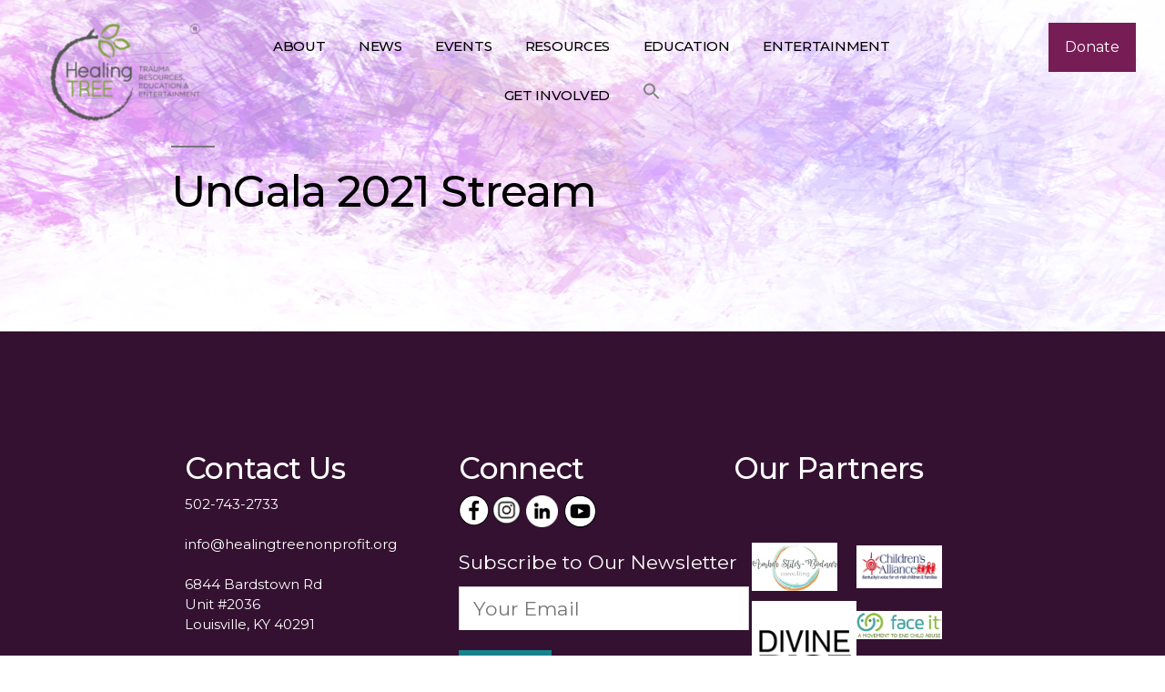

--- FILE ---
content_type: text/html; charset=UTF-8
request_url: https://healingtreenonprofit.org/ungala/ungala-2021-stream/
body_size: 20357
content:
<!doctype html>
<html lang="en-US">
<head>
	<meta name="viewport" content="width=device-width, initial-scale=1" />
	 <meta name="description" content="We advocate healing from abuse and trauma rather than coping with the symptoms, in order to transform lives and, ultimately, society.">
	<link rel="profile" href="https://gmpg.org/xfn/11" />
	<meta name='robots' content='index, follow, max-image-preview:large, max-snippet:-1, max-video-preview:-1' />
	<style>img:is([sizes="auto" i], [sizes^="auto," i]) { contain-intrinsic-size: 3000px 1500px }</style>
	
	<!-- This site is optimized with the Yoast SEO plugin v26.8 - https://yoast.com/product/yoast-seo-wordpress/ -->
	<title>UnGala 2021 Stream - Healing TREE</title>
	<link rel="canonical" href="https://healingtreenonprofit.org/ungala/ungala-2021-stream/" />
	<meta property="og:locale" content="en_US" />
	<meta property="og:type" content="article" />
	<meta property="og:title" content="UnGala 2021 Stream - Healing TREE" />
	<meta property="og:url" content="https://healingtreenonprofit.org/ungala/ungala-2021-stream/" />
	<meta property="og:site_name" content="Healing TREE" />
	<meta property="article:publisher" content="https://www.facebook.com/healingtreenonprofit.org/" />
	<meta property="article:modified_time" content="2021-10-07T18:21:03+00:00" />
	<meta name="twitter:card" content="summary_large_image" />
	<script type="application/ld+json" class="yoast-schema-graph">{"@context":"https://schema.org","@graph":[{"@type":"WebPage","@id":"https://healingtreenonprofit.org/ungala/ungala-2021-stream/","url":"https://healingtreenonprofit.org/ungala/ungala-2021-stream/","name":"UnGala 2021 Stream - Healing TREE","isPartOf":{"@id":"https://healingtreenonprofit.org/#website"},"datePublished":"2021-10-07T18:21:02+00:00","dateModified":"2021-10-07T18:21:03+00:00","breadcrumb":{"@id":"https://healingtreenonprofit.org/ungala/ungala-2021-stream/#breadcrumb"},"inLanguage":"en-US","potentialAction":[{"@type":"ReadAction","target":["https://healingtreenonprofit.org/ungala/ungala-2021-stream/"]}]},{"@type":"BreadcrumbList","@id":"https://healingtreenonprofit.org/ungala/ungala-2021-stream/#breadcrumb","itemListElement":[{"@type":"ListItem","position":1,"name":"Home","item":"https://healingtreenonprofit.org/"},{"@type":"ListItem","position":2,"name":"Healing TREE UnGala 2021 Online","item":"https://healingtreenonprofit.org/ungala/"},{"@type":"ListItem","position":3,"name":"UnGala 2021 Stream"}]},{"@type":"WebSite","@id":"https://healingtreenonprofit.org/#website","url":"https://healingtreenonprofit.org/","name":"Healing TREE","description":"Transforming how society responds to abuse and interpersonal trauma","publisher":{"@id":"https://healingtreenonprofit.org/#organization"},"potentialAction":[{"@type":"SearchAction","target":{"@type":"EntryPoint","urlTemplate":"https://healingtreenonprofit.org/?s={search_term_string}"},"query-input":{"@type":"PropertyValueSpecification","valueRequired":true,"valueName":"search_term_string"}}],"inLanguage":"en-US"},{"@type":"Organization","@id":"https://healingtreenonprofit.org/#organization","name":"Healing TREE","url":"https://healingtreenonprofit.org/","logo":{"@type":"ImageObject","inLanguage":"en-US","@id":"https://healingtreenonprofit.org/#/schema/logo/image/","url":"https://u6h4y9t5.stackpathcdn.com/wp-content/uploads/2022/02/healingtree-logo1.png","contentUrl":"https://u6h4y9t5.stackpathcdn.com/wp-content/uploads/2022/02/healingtree-logo1.png","width":225,"height":225,"caption":"Healing TREE"},"image":{"@id":"https://healingtreenonprofit.org/#/schema/logo/image/"},"sameAs":["https://www.facebook.com/healingtreenonprofit.org/","https://www.instagram.com/healingtreeorg/"]}]}</script>
	<!-- / Yoast SEO plugin. -->


<link rel='dns-prefetch' href='//cdnjs.cloudflare.com' />
<link rel='dns-prefetch' href='//maxcdn.bootstrapcdn.com' />
<link rel="alternate" type="application/rss+xml" title="Healing TREE &raquo; Feed" href="https://healingtreenonprofit.org/feed/" />
<link rel="alternate" type="application/rss+xml" title="Healing TREE &raquo; Comments Feed" href="https://healingtreenonprofit.org/comments/feed/" />
<script>
window._wpemojiSettings = {"baseUrl":"https:\/\/s.w.org\/images\/core\/emoji\/15.0.3\/72x72\/","ext":".png","svgUrl":"https:\/\/s.w.org\/images\/core\/emoji\/15.0.3\/svg\/","svgExt":".svg","source":{"concatemoji":"https:\/\/healingtreenonprofit.org\/wp-includes\/js\/wp-emoji-release.min.js?ver=6.7.4"}};
/*! This file is auto-generated */
!function(i,n){var o,s,e;function c(e){try{var t={supportTests:e,timestamp:(new Date).valueOf()};sessionStorage.setItem(o,JSON.stringify(t))}catch(e){}}function p(e,t,n){e.clearRect(0,0,e.canvas.width,e.canvas.height),e.fillText(t,0,0);var t=new Uint32Array(e.getImageData(0,0,e.canvas.width,e.canvas.height).data),r=(e.clearRect(0,0,e.canvas.width,e.canvas.height),e.fillText(n,0,0),new Uint32Array(e.getImageData(0,0,e.canvas.width,e.canvas.height).data));return t.every(function(e,t){return e===r[t]})}function u(e,t,n){switch(t){case"flag":return n(e,"\ud83c\udff3\ufe0f\u200d\u26a7\ufe0f","\ud83c\udff3\ufe0f\u200b\u26a7\ufe0f")?!1:!n(e,"\ud83c\uddfa\ud83c\uddf3","\ud83c\uddfa\u200b\ud83c\uddf3")&&!n(e,"\ud83c\udff4\udb40\udc67\udb40\udc62\udb40\udc65\udb40\udc6e\udb40\udc67\udb40\udc7f","\ud83c\udff4\u200b\udb40\udc67\u200b\udb40\udc62\u200b\udb40\udc65\u200b\udb40\udc6e\u200b\udb40\udc67\u200b\udb40\udc7f");case"emoji":return!n(e,"\ud83d\udc26\u200d\u2b1b","\ud83d\udc26\u200b\u2b1b")}return!1}function f(e,t,n){var r="undefined"!=typeof WorkerGlobalScope&&self instanceof WorkerGlobalScope?new OffscreenCanvas(300,150):i.createElement("canvas"),a=r.getContext("2d",{willReadFrequently:!0}),o=(a.textBaseline="top",a.font="600 32px Arial",{});return e.forEach(function(e){o[e]=t(a,e,n)}),o}function t(e){var t=i.createElement("script");t.src=e,t.defer=!0,i.head.appendChild(t)}"undefined"!=typeof Promise&&(o="wpEmojiSettingsSupports",s=["flag","emoji"],n.supports={everything:!0,everythingExceptFlag:!0},e=new Promise(function(e){i.addEventListener("DOMContentLoaded",e,{once:!0})}),new Promise(function(t){var n=function(){try{var e=JSON.parse(sessionStorage.getItem(o));if("object"==typeof e&&"number"==typeof e.timestamp&&(new Date).valueOf()<e.timestamp+604800&&"object"==typeof e.supportTests)return e.supportTests}catch(e){}return null}();if(!n){if("undefined"!=typeof Worker&&"undefined"!=typeof OffscreenCanvas&&"undefined"!=typeof URL&&URL.createObjectURL&&"undefined"!=typeof Blob)try{var e="postMessage("+f.toString()+"("+[JSON.stringify(s),u.toString(),p.toString()].join(",")+"));",r=new Blob([e],{type:"text/javascript"}),a=new Worker(URL.createObjectURL(r),{name:"wpTestEmojiSupports"});return void(a.onmessage=function(e){c(n=e.data),a.terminate(),t(n)})}catch(e){}c(n=f(s,u,p))}t(n)}).then(function(e){for(var t in e)n.supports[t]=e[t],n.supports.everything=n.supports.everything&&n.supports[t],"flag"!==t&&(n.supports.everythingExceptFlag=n.supports.everythingExceptFlag&&n.supports[t]);n.supports.everythingExceptFlag=n.supports.everythingExceptFlag&&!n.supports.flag,n.DOMReady=!1,n.readyCallback=function(){n.DOMReady=!0}}).then(function(){return e}).then(function(){var e;n.supports.everything||(n.readyCallback(),(e=n.source||{}).concatemoji?t(e.concatemoji):e.wpemoji&&e.twemoji&&(t(e.twemoji),t(e.wpemoji)))}))}((window,document),window._wpemojiSettings);
</script>

<style id='wp-emoji-styles-inline-css'>

	img.wp-smiley, img.emoji {
		display: inline !important;
		border: none !important;
		box-shadow: none !important;
		height: 1em !important;
		width: 1em !important;
		margin: 0 0.07em !important;
		vertical-align: -0.1em !important;
		background: none !important;
		padding: 0 !important;
	}
</style>
<link rel='stylesheet' id='wp-block-library-css' href='https://healingtreenonprofit.org/wp-includes/css/dist/block-library/style.min.css?ver=6.7.4' media='all' />
<style id='wp-block-library-theme-inline-css'>
.wp-block-audio :where(figcaption){color:#555;font-size:13px;text-align:center}.is-dark-theme .wp-block-audio :where(figcaption){color:#ffffffa6}.wp-block-audio{margin:0 0 1em}.wp-block-code{border:1px solid #ccc;border-radius:4px;font-family:Menlo,Consolas,monaco,monospace;padding:.8em 1em}.wp-block-embed :where(figcaption){color:#555;font-size:13px;text-align:center}.is-dark-theme .wp-block-embed :where(figcaption){color:#ffffffa6}.wp-block-embed{margin:0 0 1em}.blocks-gallery-caption{color:#555;font-size:13px;text-align:center}.is-dark-theme .blocks-gallery-caption{color:#ffffffa6}:root :where(.wp-block-image figcaption){color:#555;font-size:13px;text-align:center}.is-dark-theme :root :where(.wp-block-image figcaption){color:#ffffffa6}.wp-block-image{margin:0 0 1em}.wp-block-pullquote{border-bottom:4px solid;border-top:4px solid;color:currentColor;margin-bottom:1.75em}.wp-block-pullquote cite,.wp-block-pullquote footer,.wp-block-pullquote__citation{color:currentColor;font-size:.8125em;font-style:normal;text-transform:uppercase}.wp-block-quote{border-left:.25em solid;margin:0 0 1.75em;padding-left:1em}.wp-block-quote cite,.wp-block-quote footer{color:currentColor;font-size:.8125em;font-style:normal;position:relative}.wp-block-quote:where(.has-text-align-right){border-left:none;border-right:.25em solid;padding-left:0;padding-right:1em}.wp-block-quote:where(.has-text-align-center){border:none;padding-left:0}.wp-block-quote.is-large,.wp-block-quote.is-style-large,.wp-block-quote:where(.is-style-plain){border:none}.wp-block-search .wp-block-search__label{font-weight:700}.wp-block-search__button{border:1px solid #ccc;padding:.375em .625em}:where(.wp-block-group.has-background){padding:1.25em 2.375em}.wp-block-separator.has-css-opacity{opacity:.4}.wp-block-separator{border:none;border-bottom:2px solid;margin-left:auto;margin-right:auto}.wp-block-separator.has-alpha-channel-opacity{opacity:1}.wp-block-separator:not(.is-style-wide):not(.is-style-dots){width:100px}.wp-block-separator.has-background:not(.is-style-dots){border-bottom:none;height:1px}.wp-block-separator.has-background:not(.is-style-wide):not(.is-style-dots){height:2px}.wp-block-table{margin:0 0 1em}.wp-block-table td,.wp-block-table th{word-break:normal}.wp-block-table :where(figcaption){color:#555;font-size:13px;text-align:center}.is-dark-theme .wp-block-table :where(figcaption){color:#ffffffa6}.wp-block-video :where(figcaption){color:#555;font-size:13px;text-align:center}.is-dark-theme .wp-block-video :where(figcaption){color:#ffffffa6}.wp-block-video{margin:0 0 1em}:root :where(.wp-block-template-part.has-background){margin-bottom:0;margin-top:0;padding:1.25em 2.375em}
</style>
<link rel='stylesheet' id='eedee-gutenslider-init-css' href='https://healingtreenonprofit.org/wp-content/plugins/gutenslider/build/gutenslider-init.css?ver=1699935929' media='all' />
<link rel='stylesheet' id='spectra-pro-block-css-css' href='https://healingtreenonprofit.org/wp-content/plugins/spectra-pro/dist/style-blocks.css?ver=1.2.8' media='all' />
<style id='classic-theme-styles-inline-css'>
/*! This file is auto-generated */
.wp-block-button__link{color:#fff;background-color:#32373c;border-radius:9999px;box-shadow:none;text-decoration:none;padding:calc(.667em + 2px) calc(1.333em + 2px);font-size:1.125em}.wp-block-file__button{background:#32373c;color:#fff;text-decoration:none}
</style>
<style id='global-styles-inline-css'>
:root{--wp--preset--aspect-ratio--square: 1;--wp--preset--aspect-ratio--4-3: 4/3;--wp--preset--aspect-ratio--3-4: 3/4;--wp--preset--aspect-ratio--3-2: 3/2;--wp--preset--aspect-ratio--2-3: 2/3;--wp--preset--aspect-ratio--16-9: 16/9;--wp--preset--aspect-ratio--9-16: 9/16;--wp--preset--color--black: #000000;--wp--preset--color--cyan-bluish-gray: #abb8c3;--wp--preset--color--white: #FFF;--wp--preset--color--pale-pink: #f78da7;--wp--preset--color--vivid-red: #cf2e2e;--wp--preset--color--luminous-vivid-orange: #ff6900;--wp--preset--color--luminous-vivid-amber: #fcb900;--wp--preset--color--light-green-cyan: #7bdcb5;--wp--preset--color--vivid-green-cyan: #00d084;--wp--preset--color--pale-cyan-blue: #8ed1fc;--wp--preset--color--vivid-cyan-blue: #0693e3;--wp--preset--color--vivid-purple: #9b51e0;--wp--preset--color--primary: #0073a8;--wp--preset--color--secondary: #005075;--wp--preset--color--dark-gray: #111;--wp--preset--color--light-gray: #767676;--wp--preset--gradient--vivid-cyan-blue-to-vivid-purple: linear-gradient(135deg,rgba(6,147,227,1) 0%,rgb(155,81,224) 100%);--wp--preset--gradient--light-green-cyan-to-vivid-green-cyan: linear-gradient(135deg,rgb(122,220,180) 0%,rgb(0,208,130) 100%);--wp--preset--gradient--luminous-vivid-amber-to-luminous-vivid-orange: linear-gradient(135deg,rgba(252,185,0,1) 0%,rgba(255,105,0,1) 100%);--wp--preset--gradient--luminous-vivid-orange-to-vivid-red: linear-gradient(135deg,rgba(255,105,0,1) 0%,rgb(207,46,46) 100%);--wp--preset--gradient--very-light-gray-to-cyan-bluish-gray: linear-gradient(135deg,rgb(238,238,238) 0%,rgb(169,184,195) 100%);--wp--preset--gradient--cool-to-warm-spectrum: linear-gradient(135deg,rgb(74,234,220) 0%,rgb(151,120,209) 20%,rgb(207,42,186) 40%,rgb(238,44,130) 60%,rgb(251,105,98) 80%,rgb(254,248,76) 100%);--wp--preset--gradient--blush-light-purple: linear-gradient(135deg,rgb(255,206,236) 0%,rgb(152,150,240) 100%);--wp--preset--gradient--blush-bordeaux: linear-gradient(135deg,rgb(254,205,165) 0%,rgb(254,45,45) 50%,rgb(107,0,62) 100%);--wp--preset--gradient--luminous-dusk: linear-gradient(135deg,rgb(255,203,112) 0%,rgb(199,81,192) 50%,rgb(65,88,208) 100%);--wp--preset--gradient--pale-ocean: linear-gradient(135deg,rgb(255,245,203) 0%,rgb(182,227,212) 50%,rgb(51,167,181) 100%);--wp--preset--gradient--electric-grass: linear-gradient(135deg,rgb(202,248,128) 0%,rgb(113,206,126) 100%);--wp--preset--gradient--midnight: linear-gradient(135deg,rgb(2,3,129) 0%,rgb(40,116,252) 100%);--wp--preset--font-size--small: 19.5px;--wp--preset--font-size--medium: 20px;--wp--preset--font-size--large: 36.5px;--wp--preset--font-size--x-large: 42px;--wp--preset--font-size--normal: 22px;--wp--preset--font-size--huge: 49.5px;--wp--preset--spacing--20: 0.44rem;--wp--preset--spacing--30: 0.67rem;--wp--preset--spacing--40: 1rem;--wp--preset--spacing--50: 1.5rem;--wp--preset--spacing--60: 2.25rem;--wp--preset--spacing--70: 3.38rem;--wp--preset--spacing--80: 5.06rem;--wp--preset--shadow--natural: 6px 6px 9px rgba(0, 0, 0, 0.2);--wp--preset--shadow--deep: 12px 12px 50px rgba(0, 0, 0, 0.4);--wp--preset--shadow--sharp: 6px 6px 0px rgba(0, 0, 0, 0.2);--wp--preset--shadow--outlined: 6px 6px 0px -3px rgba(255, 255, 255, 1), 6px 6px rgba(0, 0, 0, 1);--wp--preset--shadow--crisp: 6px 6px 0px rgba(0, 0, 0, 1);}:where(.is-layout-flex){gap: 0.5em;}:where(.is-layout-grid){gap: 0.5em;}body .is-layout-flex{display: flex;}.is-layout-flex{flex-wrap: wrap;align-items: center;}.is-layout-flex > :is(*, div){margin: 0;}body .is-layout-grid{display: grid;}.is-layout-grid > :is(*, div){margin: 0;}:where(.wp-block-columns.is-layout-flex){gap: 2em;}:where(.wp-block-columns.is-layout-grid){gap: 2em;}:where(.wp-block-post-template.is-layout-flex){gap: 1.25em;}:where(.wp-block-post-template.is-layout-grid){gap: 1.25em;}.has-black-color{color: var(--wp--preset--color--black) !important;}.has-cyan-bluish-gray-color{color: var(--wp--preset--color--cyan-bluish-gray) !important;}.has-white-color{color: var(--wp--preset--color--white) !important;}.has-pale-pink-color{color: var(--wp--preset--color--pale-pink) !important;}.has-vivid-red-color{color: var(--wp--preset--color--vivid-red) !important;}.has-luminous-vivid-orange-color{color: var(--wp--preset--color--luminous-vivid-orange) !important;}.has-luminous-vivid-amber-color{color: var(--wp--preset--color--luminous-vivid-amber) !important;}.has-light-green-cyan-color{color: var(--wp--preset--color--light-green-cyan) !important;}.has-vivid-green-cyan-color{color: var(--wp--preset--color--vivid-green-cyan) !important;}.has-pale-cyan-blue-color{color: var(--wp--preset--color--pale-cyan-blue) !important;}.has-vivid-cyan-blue-color{color: var(--wp--preset--color--vivid-cyan-blue) !important;}.has-vivid-purple-color{color: var(--wp--preset--color--vivid-purple) !important;}.has-black-background-color{background-color: var(--wp--preset--color--black) !important;}.has-cyan-bluish-gray-background-color{background-color: var(--wp--preset--color--cyan-bluish-gray) !important;}.has-white-background-color{background-color: var(--wp--preset--color--white) !important;}.has-pale-pink-background-color{background-color: var(--wp--preset--color--pale-pink) !important;}.has-vivid-red-background-color{background-color: var(--wp--preset--color--vivid-red) !important;}.has-luminous-vivid-orange-background-color{background-color: var(--wp--preset--color--luminous-vivid-orange) !important;}.has-luminous-vivid-amber-background-color{background-color: var(--wp--preset--color--luminous-vivid-amber) !important;}.has-light-green-cyan-background-color{background-color: var(--wp--preset--color--light-green-cyan) !important;}.has-vivid-green-cyan-background-color{background-color: var(--wp--preset--color--vivid-green-cyan) !important;}.has-pale-cyan-blue-background-color{background-color: var(--wp--preset--color--pale-cyan-blue) !important;}.has-vivid-cyan-blue-background-color{background-color: var(--wp--preset--color--vivid-cyan-blue) !important;}.has-vivid-purple-background-color{background-color: var(--wp--preset--color--vivid-purple) !important;}.has-black-border-color{border-color: var(--wp--preset--color--black) !important;}.has-cyan-bluish-gray-border-color{border-color: var(--wp--preset--color--cyan-bluish-gray) !important;}.has-white-border-color{border-color: var(--wp--preset--color--white) !important;}.has-pale-pink-border-color{border-color: var(--wp--preset--color--pale-pink) !important;}.has-vivid-red-border-color{border-color: var(--wp--preset--color--vivid-red) !important;}.has-luminous-vivid-orange-border-color{border-color: var(--wp--preset--color--luminous-vivid-orange) !important;}.has-luminous-vivid-amber-border-color{border-color: var(--wp--preset--color--luminous-vivid-amber) !important;}.has-light-green-cyan-border-color{border-color: var(--wp--preset--color--light-green-cyan) !important;}.has-vivid-green-cyan-border-color{border-color: var(--wp--preset--color--vivid-green-cyan) !important;}.has-pale-cyan-blue-border-color{border-color: var(--wp--preset--color--pale-cyan-blue) !important;}.has-vivid-cyan-blue-border-color{border-color: var(--wp--preset--color--vivid-cyan-blue) !important;}.has-vivid-purple-border-color{border-color: var(--wp--preset--color--vivid-purple) !important;}.has-vivid-cyan-blue-to-vivid-purple-gradient-background{background: var(--wp--preset--gradient--vivid-cyan-blue-to-vivid-purple) !important;}.has-light-green-cyan-to-vivid-green-cyan-gradient-background{background: var(--wp--preset--gradient--light-green-cyan-to-vivid-green-cyan) !important;}.has-luminous-vivid-amber-to-luminous-vivid-orange-gradient-background{background: var(--wp--preset--gradient--luminous-vivid-amber-to-luminous-vivid-orange) !important;}.has-luminous-vivid-orange-to-vivid-red-gradient-background{background: var(--wp--preset--gradient--luminous-vivid-orange-to-vivid-red) !important;}.has-very-light-gray-to-cyan-bluish-gray-gradient-background{background: var(--wp--preset--gradient--very-light-gray-to-cyan-bluish-gray) !important;}.has-cool-to-warm-spectrum-gradient-background{background: var(--wp--preset--gradient--cool-to-warm-spectrum) !important;}.has-blush-light-purple-gradient-background{background: var(--wp--preset--gradient--blush-light-purple) !important;}.has-blush-bordeaux-gradient-background{background: var(--wp--preset--gradient--blush-bordeaux) !important;}.has-luminous-dusk-gradient-background{background: var(--wp--preset--gradient--luminous-dusk) !important;}.has-pale-ocean-gradient-background{background: var(--wp--preset--gradient--pale-ocean) !important;}.has-electric-grass-gradient-background{background: var(--wp--preset--gradient--electric-grass) !important;}.has-midnight-gradient-background{background: var(--wp--preset--gradient--midnight) !important;}.has-small-font-size{font-size: var(--wp--preset--font-size--small) !important;}.has-medium-font-size{font-size: var(--wp--preset--font-size--medium) !important;}.has-large-font-size{font-size: var(--wp--preset--font-size--large) !important;}.has-x-large-font-size{font-size: var(--wp--preset--font-size--x-large) !important;}
:where(.wp-block-post-template.is-layout-flex){gap: 1.25em;}:where(.wp-block-post-template.is-layout-grid){gap: 1.25em;}
:where(.wp-block-columns.is-layout-flex){gap: 2em;}:where(.wp-block-columns.is-layout-grid){gap: 2em;}
:root :where(.wp-block-pullquote){font-size: 1.5em;line-height: 1.6;}
</style>
<style id='responsive-menu-inline-css'>
/** This file is major component of this plugin so please don't try to edit here. */
#rmp_menu_trigger-5425 {
  width: 45px;
  height: 45px;
  position: fixed;
  top: 17px;
  border-radius: 5px;
  display: none;
  text-decoration: none;
  right: 5%;
  background: #771d55;
  transition: transform 0.5s, background-color 0.5s;
}
#rmp_menu_trigger-5425:hover, #rmp_menu_trigger-5425:focus {
  background: #771d55;
  text-decoration: unset;
}
#rmp_menu_trigger-5425.is-active {
  background: #771d55;
}
#rmp_menu_trigger-5425 .rmp-trigger-box {
  width: 25px;
  color: #ffffff;
}
#rmp_menu_trigger-5425 .rmp-trigger-icon-active, #rmp_menu_trigger-5425 .rmp-trigger-text-open {
  display: none;
}
#rmp_menu_trigger-5425.is-active .rmp-trigger-icon-active, #rmp_menu_trigger-5425.is-active .rmp-trigger-text-open {
  display: inline;
}
#rmp_menu_trigger-5425.is-active .rmp-trigger-icon-inactive, #rmp_menu_trigger-5425.is-active .rmp-trigger-text {
  display: none;
}
#rmp_menu_trigger-5425 .rmp-trigger-label {
  color: #ffffff;
  pointer-events: none;
  line-height: 13px;
  font-family: inherit;
  font-size: 14px;
  display: inline;
  text-transform: inherit;
}
#rmp_menu_trigger-5425 .rmp-trigger-label.rmp-trigger-label-top {
  display: block;
  margin-bottom: 12px;
}
#rmp_menu_trigger-5425 .rmp-trigger-label.rmp-trigger-label-bottom {
  display: block;
  margin-top: 12px;
}
#rmp_menu_trigger-5425 .responsive-menu-pro-inner {
  display: block;
}
#rmp_menu_trigger-5425 .rmp-trigger-icon-inactive .rmp-font-icon {
  color: #ffffff;
}
#rmp_menu_trigger-5425 .responsive-menu-pro-inner, #rmp_menu_trigger-5425 .responsive-menu-pro-inner::before, #rmp_menu_trigger-5425 .responsive-menu-pro-inner::after {
  width: 25px;
  height: 3px;
  background-color: #ffffff;
  border-radius: 4px;
  position: absolute;
}
#rmp_menu_trigger-5425 .rmp-trigger-icon-active .rmp-font-icon {
  color: #ffffff;
}
#rmp_menu_trigger-5425.is-active .responsive-menu-pro-inner, #rmp_menu_trigger-5425.is-active .responsive-menu-pro-inner::before, #rmp_menu_trigger-5425.is-active .responsive-menu-pro-inner::after {
  background-color: #ffffff;
}
#rmp_menu_trigger-5425:hover .rmp-trigger-icon-inactive .rmp-font-icon {
  color: #ffffff;
}
#rmp_menu_trigger-5425:not(.is-active):hover .responsive-menu-pro-inner, #rmp_menu_trigger-5425:not(.is-active):hover .responsive-menu-pro-inner::before, #rmp_menu_trigger-5425:not(.is-active):hover .responsive-menu-pro-inner::after {
  background-color: #ffffff;
}
#rmp_menu_trigger-5425 .responsive-menu-pro-inner::before {
  top: 10px;
}
#rmp_menu_trigger-5425 .responsive-menu-pro-inner::after {
  bottom: 10px;
}
#rmp_menu_trigger-5425.is-active .responsive-menu-pro-inner::after {
  bottom: 0;
}
/* Hamburger menu styling */
@media screen and (max-width: 992px) {
  /** Menu Title Style */
  /** Menu Additional Content Style */
  #rmp_menu_trigger-5425 {
    display: block;
  }
  #rmp-container-5425 {
    position: fixed;
    top: 0;
    margin: 0;
    transition: transform 0.5s;
    overflow: auto;
    display: block;
    width: 75%;
    background-color: #212121;
    background-image: url("");
    height: 100%;
    left: 0;
    padding-top: 0px;
    padding-left: 0px;
    padding-bottom: 0px;
    padding-right: 0px;
  }
  #rmp-menu-wrap-5425 {
    padding-top: 0px;
    padding-left: 0px;
    padding-bottom: 0px;
    padding-right: 0px;
    background-color: #212121;
  }
  #rmp-menu-wrap-5425 .rmp-menu, #rmp-menu-wrap-5425 .rmp-submenu {
    width: 100%;
    box-sizing: border-box;
    margin: 0;
    padding: 0;
  }
  #rmp-menu-wrap-5425 .rmp-submenu-depth-1 .rmp-menu-item-link {
    padding-left: 10%;
  }
  #rmp-menu-wrap-5425 .rmp-submenu-depth-2 .rmp-menu-item-link {
    padding-left: 15%;
  }
  #rmp-menu-wrap-5425 .rmp-submenu-depth-3 .rmp-menu-item-link {
    padding-left: 20%;
  }
  #rmp-menu-wrap-5425 .rmp-submenu-depth-4 .rmp-menu-item-link {
    padding-left: 25%;
  }
  #rmp-menu-wrap-5425 .rmp-submenu.rmp-submenu-open {
    display: block;
  }
  #rmp-menu-wrap-5425 .rmp-menu-item {
    width: 100%;
    list-style: none;
    margin: 0;
  }
  #rmp-menu-wrap-5425 .rmp-menu-item-link {
    height: 40px;
    line-height: 40px;
    font-size: 13px;
    border-bottom: 1px solid #212121;
    font-family: inherit;
    color: #ffffff;
    text-align: left;
    background-color: #212121;
    font-weight: normal;
    letter-spacing: 0px;
    display: block;
    box-sizing: border-box;
    width: 100%;
    text-decoration: none;
    position: relative;
    overflow: hidden;
    transition: background-color 0.5s, border-color 0.5s, 0.5s;
    padding: 0 5%;
    padding-right: 50px;
  }
  #rmp-menu-wrap-5425 .rmp-menu-item-link:after, #rmp-menu-wrap-5425 .rmp-menu-item-link:before {
    display: none;
  }
  #rmp-menu-wrap-5425 .rmp-menu-item-link:hover, #rmp-menu-wrap-5425 .rmp-menu-item-link:focus {
    color: #ffffff;
    border-color: #212121;
    background-color: #3f3f3f;
  }
  #rmp-menu-wrap-5425 .rmp-menu-item-link:focus {
    outline: none;
    border-color: unset;
    box-shadow: unset;
  }
  #rmp-menu-wrap-5425 .rmp-menu-item-link .rmp-font-icon {
    height: 40px;
    line-height: 40px;
    margin-right: 10px;
    font-size: 13px;
  }
  #rmp-menu-wrap-5425 .rmp-menu-current-item .rmp-menu-item-link {
    color: #ffffff;
    border-color: #212121;
    background-color: #212121;
  }
  #rmp-menu-wrap-5425 .rmp-menu-current-item .rmp-menu-item-link:hover, #rmp-menu-wrap-5425 .rmp-menu-current-item .rmp-menu-item-link:focus {
    color: #ffffff;
    border-color: #3f3f3f;
    background-color: #3f3f3f;
  }
  #rmp-menu-wrap-5425 .rmp-menu-subarrow {
    position: absolute;
    top: 0;
    bottom: 0;
    text-align: center;
    overflow: hidden;
    background-size: cover;
    overflow: hidden;
    right: 0;
    border-left-style: solid;
    border-left-color: #212121;
    border-left-width: 1px;
    height: 39px;
    width: 40px;
    color: #ffffff;
    background-color: #212121;
  }
  #rmp-menu-wrap-5425 .rmp-menu-subarrow svg {
    fill: #ffffff;
  }
  #rmp-menu-wrap-5425 .rmp-menu-subarrow:hover {
    color: #ffffff;
    border-color: #3f3f3f;
    background-color: #3f3f3f;
  }
  #rmp-menu-wrap-5425 .rmp-menu-subarrow:hover svg {
    fill: #ffffff;
  }
  #rmp-menu-wrap-5425 .rmp-menu-subarrow .rmp-font-icon {
    margin-right: unset;
  }
  #rmp-menu-wrap-5425 .rmp-menu-subarrow * {
    vertical-align: middle;
    line-height: 39px;
  }
  #rmp-menu-wrap-5425 .rmp-menu-subarrow-active {
    display: block;
    background-size: cover;
    color: #ffffff;
    border-color: #212121;
    background-color: #212121;
  }
  #rmp-menu-wrap-5425 .rmp-menu-subarrow-active svg {
    fill: #ffffff;
  }
  #rmp-menu-wrap-5425 .rmp-menu-subarrow-active:hover {
    color: #ffffff;
    border-color: #3f3f3f;
    background-color: #3f3f3f;
  }
  #rmp-menu-wrap-5425 .rmp-menu-subarrow-active:hover svg {
    fill: #ffffff;
  }
  #rmp-menu-wrap-5425 .rmp-submenu {
    display: none;
  }
  #rmp-menu-wrap-5425 .rmp-submenu .rmp-menu-item-link {
    height: 40px;
    line-height: 40px;
    letter-spacing: 0px;
    font-size: 13px;
    border-bottom: 1px solid #212121;
    font-family: inherit;
    font-weight: normal;
    color: #ffffff;
    text-align: left;
    background-color: #212121;
  }
  #rmp-menu-wrap-5425 .rmp-submenu .rmp-menu-item-link:hover, #rmp-menu-wrap-5425 .rmp-submenu .rmp-menu-item-link:focus {
    color: #ffffff;
    border-color: #212121;
    background-color: #3f3f3f;
  }
  #rmp-menu-wrap-5425 .rmp-submenu .rmp-menu-current-item .rmp-menu-item-link {
    color: #ffffff;
    border-color: #212121;
    background-color: #212121;
  }
  #rmp-menu-wrap-5425 .rmp-submenu .rmp-menu-current-item .rmp-menu-item-link:hover, #rmp-menu-wrap-5425 .rmp-submenu .rmp-menu-current-item .rmp-menu-item-link:focus {
    color: #ffffff;
    border-color: #3f3f3f;
    background-color: #3f3f3f;
  }
  #rmp-menu-wrap-5425 .rmp-submenu .rmp-menu-subarrow {
    right: 0;
    border-right: unset;
    border-left-style: solid;
    border-left-color: #1d4354;
    border-left-width: 0px;
    height: 39px;
    line-height: 39px;
    width: 40px;
    color: #fff;
    background-color: inherit;
  }
  #rmp-menu-wrap-5425 .rmp-submenu .rmp-menu-subarrow:hover {
    color: #fff;
    border-color: #3f3f3f;
    background-color: inherit;
  }
  #rmp-menu-wrap-5425 .rmp-submenu .rmp-menu-subarrow-active {
    color: #fff;
    border-color: #1d4354;
    background-color: inherit;
  }
  #rmp-menu-wrap-5425 .rmp-submenu .rmp-menu-subarrow-active:hover {
    color: #fff;
    border-color: #3f3f3f;
    background-color: inherit;
  }
  #rmp-menu-wrap-5425 .rmp-menu-item-description {
    margin: 0;
    padding: 5px 5%;
    opacity: 0.8;
    color: #ffffff;
  }
  #rmp-search-box-5425 {
    display: block;
    padding-top: 0px;
    padding-left: 5%;
    padding-bottom: 0px;
    padding-right: 5%;
  }
  #rmp-search-box-5425 .rmp-search-form {
    margin: 0;
  }
  #rmp-search-box-5425 .rmp-search-box {
    background: #ffffff;
    border: 1px solid #dadada;
    color: #333333;
    width: 100%;
    padding: 0 5%;
    border-radius: 30px;
    height: 45px;
    -webkit-appearance: none;
  }
  #rmp-search-box-5425 .rmp-search-box::placeholder {
    color: #c7c7cd;
  }
  #rmp-search-box-5425 .rmp-search-box:focus {
    background-color: #ffffff;
    outline: 2px solid #dadada;
    color: #333333;
  }
  #rmp-menu-title-5425 {
    background-color: #212121;
    color: #ffffff;
    text-align: left;
    font-size: 13px;
    padding-top: 10%;
    padding-left: 5%;
    padding-bottom: 0%;
    padding-right: 5%;
    font-weight: 400;
    transition: background-color 0.5s, border-color 0.5s, color 0.5s;
  }
  #rmp-menu-title-5425:hover {
    background-color: #212121;
    color: #ffffff;
  }
  #rmp-menu-title-5425 > .rmp-menu-title-link {
    color: #ffffff;
    width: 100%;
    background-color: unset;
    text-decoration: none;
  }
  #rmp-menu-title-5425 > .rmp-menu-title-link:hover {
    color: #ffffff;
  }
  #rmp-menu-title-5425 .rmp-font-icon {
    font-size: 13px;
  }
  #rmp-menu-additional-content-5425 {
    padding-top: 0px;
    padding-left: 5%;
    padding-bottom: 0px;
    padding-right: 5%;
    color: #ffffff;
    text-align: center;
    font-size: 16px;
  }
}
/**
This file contents common styling of menus.
*/
.rmp-container {
  display: none;
  visibility: visible;
  padding: 0px 0px 0px 0px;
  z-index: 99998;
  transition: all 0.3s;
  /** Scrolling bar in menu setting box **/
}
.rmp-container.rmp-fade-top, .rmp-container.rmp-fade-left, .rmp-container.rmp-fade-right, .rmp-container.rmp-fade-bottom {
  display: none;
}
.rmp-container.rmp-slide-left, .rmp-container.rmp-push-left {
  transform: translateX(-100%);
  -ms-transform: translateX(-100%);
  -webkit-transform: translateX(-100%);
  -moz-transform: translateX(-100%);
}
.rmp-container.rmp-slide-left.rmp-menu-open, .rmp-container.rmp-push-left.rmp-menu-open {
  transform: translateX(0);
  -ms-transform: translateX(0);
  -webkit-transform: translateX(0);
  -moz-transform: translateX(0);
}
.rmp-container.rmp-slide-right, .rmp-container.rmp-push-right {
  transform: translateX(100%);
  -ms-transform: translateX(100%);
  -webkit-transform: translateX(100%);
  -moz-transform: translateX(100%);
}
.rmp-container.rmp-slide-right.rmp-menu-open, .rmp-container.rmp-push-right.rmp-menu-open {
  transform: translateX(0);
  -ms-transform: translateX(0);
  -webkit-transform: translateX(0);
  -moz-transform: translateX(0);
}
.rmp-container.rmp-slide-top, .rmp-container.rmp-push-top {
  transform: translateY(-100%);
  -ms-transform: translateY(-100%);
  -webkit-transform: translateY(-100%);
  -moz-transform: translateY(-100%);
}
.rmp-container.rmp-slide-top.rmp-menu-open, .rmp-container.rmp-push-top.rmp-menu-open {
  transform: translateY(0);
  -ms-transform: translateY(0);
  -webkit-transform: translateY(0);
  -moz-transform: translateY(0);
}
.rmp-container.rmp-slide-bottom, .rmp-container.rmp-push-bottom {
  transform: translateY(100%);
  -ms-transform: translateY(100%);
  -webkit-transform: translateY(100%);
  -moz-transform: translateY(100%);
}
.rmp-container.rmp-slide-bottom.rmp-menu-open, .rmp-container.rmp-push-bottom.rmp-menu-open {
  transform: translateX(0);
  -ms-transform: translateX(0);
  -webkit-transform: translateX(0);
  -moz-transform: translateX(0);
}
.rmp-container::-webkit-scrollbar {
  width: 0px;
}
.rmp-container ::-webkit-scrollbar-track {
  box-shadow: inset 0 0 5px transparent;
}
.rmp-container ::-webkit-scrollbar-thumb {
  background: transparent;
}
.rmp-container ::-webkit-scrollbar-thumb:hover {
  background: transparent;
}
.rmp-container .rmp-menu-wrap .rmp-menu {
  transition: none;
  border-radius: 0;
  box-shadow: none;
  background: none;
  border: 0;
  bottom: auto;
  box-sizing: border-box;
  clip: auto;
  color: #666;
  display: block;
  float: none;
  font-family: inherit;
  font-size: 14px;
  height: auto;
  left: auto;
  line-height: 1.7;
  list-style-type: none;
  margin: 0;
  min-height: auto;
  max-height: none;
  opacity: 1;
  outline: none;
  overflow: visible;
  padding: 0;
  position: relative;
  pointer-events: auto;
  right: auto;
  text-align: left;
  text-decoration: none;
  text-indent: 0;
  text-transform: none;
  transform: none;
  top: auto;
  visibility: inherit;
  width: auto;
  word-wrap: break-word;
  white-space: normal;
}
.rmp-container .rmp-menu-additional-content {
  display: block;
  word-break: break-word;
}
.rmp-container .rmp-menu-title {
  display: flex;
  flex-direction: column;
}
.rmp-container .rmp-menu-title .rmp-menu-title-image {
  max-width: 100%;
  margin-bottom: 15px;
  display: block;
  margin: auto;
  margin-bottom: 15px;
}
button.rmp_menu_trigger {
  z-index: 999999;
  overflow: hidden;
  outline: none;
  border: 0;
  display: none;
  margin: 0;
  transition: transform 0.5s, background-color 0.5s;
  padding: 0;
}
button.rmp_menu_trigger .responsive-menu-pro-inner::before, button.rmp_menu_trigger .responsive-menu-pro-inner::after {
  content: "";
  display: block;
}
button.rmp_menu_trigger .responsive-menu-pro-inner::before {
  top: 10px;
}
button.rmp_menu_trigger .responsive-menu-pro-inner::after {
  bottom: 10px;
}
button.rmp_menu_trigger .rmp-trigger-box {
  width: 40px;
  display: inline-block;
  position: relative;
  pointer-events: none;
  vertical-align: super;
}
/*  Menu Trigger Boring Animation */
.rmp-menu-trigger-boring .responsive-menu-pro-inner {
  transition-property: none;
}
.rmp-menu-trigger-boring .responsive-menu-pro-inner::after, .rmp-menu-trigger-boring .responsive-menu-pro-inner::before {
  transition-property: none;
}
.rmp-menu-trigger-boring.is-active .responsive-menu-pro-inner {
  transform: rotate(45deg);
}
.rmp-menu-trigger-boring.is-active .responsive-menu-pro-inner:before {
  top: 0;
  opacity: 0;
}
.rmp-menu-trigger-boring.is-active .responsive-menu-pro-inner:after {
  bottom: 0;
  transform: rotate(-90deg);
}

</style>
<link rel='stylesheet' id='dashicons-css' href='https://healingtreenonprofit.org/wp-includes/css/dashicons.min.css?ver=6.7.4' media='all' />
<link rel='stylesheet' id='wp-mapstyle-frontend-css' href='https://healingtreenonprofit.org/wp-content/plugins/us-map-with-dc/map-style.css?ver=1.0' media='all' />
<link rel='stylesheet' id='ivory-search-styles-css' href='https://healingtreenonprofit.org/wp-content/plugins/add-search-to-menu/public/css/ivory-search.min.css?ver=5.5.14' media='all' />
<link rel='stylesheet' id='uagb-block-css-css' href='https://healingtreenonprofit.org/wp-content/uploads/uag-plugin/custom-style-blocks.css?ver=2.19.18' media='all' />
<link rel='stylesheet' id='parent-theme-css' href='https://healingtreenonprofit.org/wp-content/themes/twentynineteen/style.css?ver=6.7.4' media='all' />
<link rel='stylesheet' id='bootstrap-css-css' href='//maxcdn.bootstrapcdn.com/bootstrap/4.0.0-beta/css/bootstrap.min.css?ver=6.7.4' media='all' />
<link rel='stylesheet' id='twentynineteen-style-css' href='https://healingtreenonprofit.org/wp-content/themes/twentynineteen-child/style.css?ver=1.0.0' media='all' />
<link rel='stylesheet' id='twentynineteen-print-style-css' href='https://healingtreenonprofit.org/wp-content/themes/twentynineteen/print.css?ver=1.0.0' media='print' />
<script src="https://healingtreenonprofit.org/wp-includes/js/jquery/jquery.min.js?ver=3.7.1" id="jquery-core-js"></script>
<script src="https://healingtreenonprofit.org/wp-includes/js/jquery/jquery-migrate.min.js?ver=3.4.1" id="jquery-migrate-js"></script>
<script id="rmp_menu_scripts-js-extra">
var rmp_menu = {"ajaxURL":"https:\/\/healingtreenonprofit.org\/wp-admin\/admin-ajax.php","wp_nonce":"cdf341a291","menu":[{"menu_theme":"Default","theme_type":"default","theme_location_menu":"0","submenu_submenu_arrow_width":"40","submenu_submenu_arrow_width_unit":"px","submenu_submenu_arrow_height":"39","submenu_submenu_arrow_height_unit":"px","submenu_arrow_position":"right","submenu_sub_arrow_background_colour":"","submenu_sub_arrow_background_hover_colour":"","submenu_sub_arrow_background_colour_active":"","submenu_sub_arrow_background_hover_colour_active":"","submenu_sub_arrow_border_width":"","submenu_sub_arrow_border_width_unit":"px","submenu_sub_arrow_border_colour":"#1d4354","submenu_sub_arrow_border_hover_colour":"#3f3f3f","submenu_sub_arrow_border_colour_active":"#1d4354","submenu_sub_arrow_border_hover_colour_active":"#3f3f3f","submenu_sub_arrow_shape_colour":"#fff","submenu_sub_arrow_shape_hover_colour":"#fff","submenu_sub_arrow_shape_colour_active":"#fff","submenu_sub_arrow_shape_hover_colour_active":"#fff","use_header_bar":"off","header_bar_items_order":{"logo":"off","title":"on","additional content":"off","menu":"on","search":"off"},"header_bar_title":"Responsive Menu","header_bar_html_content":"","header_bar_logo":"","header_bar_logo_link":"","header_bar_logo_width":"","header_bar_logo_width_unit":"%","header_bar_logo_height":"","header_bar_logo_height_unit":"px","header_bar_height":"80","header_bar_height_unit":"px","header_bar_padding":{"top":"0px","right":"5%","bottom":"0px","left":"5%"},"header_bar_font":"","header_bar_font_size":"14","header_bar_font_size_unit":"px","header_bar_text_color":"#ffffff","header_bar_background_color":"#1d4354","header_bar_breakpoint":"8000","header_bar_position_type":"fixed","header_bar_adjust_page":"on","header_bar_scroll_enable":"off","header_bar_scroll_background_color":"#36bdf6","mobile_breakpoint":"600","tablet_breakpoint":"992","transition_speed":"0.5","sub_menu_speed":"0.2","show_menu_on_page_load":"off","menu_disable_scrolling":"off","menu_overlay":"off","menu_overlay_colour":"rgba(0,0,0,0.7)","desktop_menu_width":"","desktop_menu_width_unit":"%","desktop_menu_positioning":"absolute","desktop_menu_side":"left","desktop_menu_to_hide":"","use_current_theme_location":"off","mega_menu":{"225":"off","227":"off","229":"off","228":"off","226":"off"},"desktop_submenu_open_animation":"none","desktop_submenu_open_animation_speed":"100ms","desktop_submenu_open_on_click":"off","desktop_menu_hide_and_show":"off","menu_name":"Default Menu","menu_to_use":"main-menu","different_menu_for_mobile":"off","menu_to_use_in_mobile":"main-menu","use_mobile_menu":"on","use_tablet_menu":"on","use_desktop_menu":"off","menu_display_on":"all-pages","menu_to_hide":"","submenu_descriptions_on":"off","custom_walker":"","menu_background_colour":"#212121","menu_depth":"5","smooth_scroll_on":"off","smooth_scroll_speed":"500","menu_font_icons":{"id":["225"],"icon":[""]},"menu_links_height":"40","menu_links_height_unit":"px","menu_links_line_height":"40","menu_links_line_height_unit":"px","menu_depth_0":"5","menu_depth_0_unit":"%","menu_font_size":"13","menu_font_size_unit":"px","menu_font":"","menu_font_weight":"normal","menu_text_alignment":"left","menu_text_letter_spacing":"","menu_word_wrap":"off","menu_link_colour":"#ffffff","menu_link_hover_colour":"#ffffff","menu_current_link_colour":"#ffffff","menu_current_link_hover_colour":"#ffffff","menu_item_background_colour":"#212121","menu_item_background_hover_colour":"#3f3f3f","menu_current_item_background_colour":"#212121","menu_current_item_background_hover_colour":"#3f3f3f","menu_border_width":"1","menu_border_width_unit":"px","menu_item_border_colour":"#212121","menu_item_border_colour_hover":"#212121","menu_current_item_border_colour":"#212121","menu_current_item_border_hover_colour":"#3f3f3f","submenu_links_height":"40","submenu_links_height_unit":"px","submenu_links_line_height":"40","submenu_links_line_height_unit":"px","menu_depth_side":"left","menu_depth_1":"10","menu_depth_1_unit":"%","menu_depth_2":"15","menu_depth_2_unit":"%","menu_depth_3":"20","menu_depth_3_unit":"%","menu_depth_4":"25","menu_depth_4_unit":"%","submenu_item_background_colour":"#212121","submenu_item_background_hover_colour":"#3f3f3f","submenu_current_item_background_colour":"#212121","submenu_current_item_background_hover_colour":"#3f3f3f","submenu_border_width":"1","submenu_border_width_unit":"px","submenu_item_border_colour":"#212121","submenu_item_border_colour_hover":"#212121","submenu_current_item_border_colour":"#212121","submenu_current_item_border_hover_colour":"#3f3f3f","submenu_font_size":"13","submenu_font_size_unit":"px","submenu_font":"","submenu_font_weight":"normal","submenu_text_letter_spacing":"","submenu_text_alignment":"left","submenu_link_colour":"#ffffff","submenu_link_hover_colour":"#ffffff","submenu_current_link_colour":"#ffffff","submenu_current_link_hover_colour":"#ffffff","inactive_arrow_shape":"\u25bc","active_arrow_shape":"\u25b2","inactive_arrow_font_icon":"","active_arrow_font_icon":"","inactive_arrow_image":"","active_arrow_image":"","submenu_arrow_width":"40","submenu_arrow_width_unit":"px","submenu_arrow_height":"39","submenu_arrow_height_unit":"px","arrow_position":"right","menu_sub_arrow_shape_colour":"#ffffff","menu_sub_arrow_shape_hover_colour":"#ffffff","menu_sub_arrow_shape_colour_active":"#ffffff","menu_sub_arrow_shape_hover_colour_active":"#ffffff","menu_sub_arrow_border_width":"1","menu_sub_arrow_border_width_unit":"px","menu_sub_arrow_border_colour":"#212121","menu_sub_arrow_border_hover_colour":"#3f3f3f","menu_sub_arrow_border_colour_active":"#212121","menu_sub_arrow_border_hover_colour_active":"#3f3f3f","menu_sub_arrow_background_colour":"#212121","menu_sub_arrow_background_hover_colour":"#3f3f3f","menu_sub_arrow_background_colour_active":"#212121","menu_sub_arrow_background_hover_colour_active":"#3f3f3f","fade_submenus":"off","fade_submenus_side":"left","fade_submenus_delay":"100","fade_submenus_speed":"500","use_slide_effect":"off","slide_effect_back_to_text":"Back","accordion_animation":"off","auto_expand_all_submenus":"off","auto_expand_current_submenus":"off","menu_item_click_to_trigger_submenu":"off","button_width":"45","button_width_unit":"px","button_height":"45","button_height_unit":"px","button_background_colour":"#771d55","button_background_colour_hover":"#771d55","button_background_colour_active":"#771d55","toggle_button_border_radius":"5","button_transparent_background":"off","button_left_or_right":"right","button_position_type":"fixed","button_distance_from_side":"5","button_distance_from_side_unit":"%","button_top":"17","button_top_unit":"px","button_push_with_animation":"off","button_click_animation":"boring","button_line_margin":"5","button_line_margin_unit":"px","button_line_width":"25","button_line_width_unit":"px","button_line_height":"3","button_line_height_unit":"px","button_line_colour":"#ffffff","button_line_colour_hover":"#ffffff","button_line_colour_active":"#ffffff","button_font_icon":"","button_font_icon_when_clicked":"","button_image":"","button_image_when_clicked":"","button_title":"","button_title_open":"","button_title_position":"left","menu_container_columns":"","button_font":"","button_font_size":"14","button_font_size_unit":"px","button_title_line_height":"13","button_title_line_height_unit":"px","button_text_colour":"#ffffff","button_trigger_type_click":"on","button_trigger_type_hover":"off","button_click_trigger":"#responsive-menu-button","items_order":{"title":"on","menu":"on","search":"on","additional content":"on"},"menu_title":"","menu_title_link":"","menu_title_link_location":"_self","menu_title_image":"","menu_title_font_icon":"","menu_title_section_padding":{"top":"10%","right":"5%","bottom":"0%","left":"5%"},"menu_title_background_colour":"#212121","menu_title_background_hover_colour":"#212121","menu_title_font_size":"13","menu_title_font_size_unit":"px","menu_title_alignment":"left","menu_title_font_weight":"400","menu_title_font_family":"","menu_title_colour":"#ffffff","menu_title_hover_colour":"#ffffff","menu_title_image_width":"","menu_title_image_width_unit":"%","menu_title_image_height":"","menu_title_image_height_unit":"px","menu_additional_content":"","menu_additional_section_padding":{"top":"0px","right":"5%","bottom":"0px","left":"5%"},"menu_additional_content_font_size":"16","menu_additional_content_font_size_unit":"px","menu_additional_content_alignment":"center","menu_additional_content_colour":"#ffffff","menu_search_box_text":"Search","menu_search_box_code":"","menu_search_section_padding":{"top":"0px","right":"5%","bottom":"0px","left":"5%"},"menu_search_box_height":"45","menu_search_box_height_unit":"px","menu_search_box_border_radius":"30","menu_search_box_text_colour":"#333333","menu_search_box_background_colour":"#ffffff","menu_search_box_placeholder_colour":"#c7c7cd","menu_search_box_border_colour":"#dadada","menu_section_padding":{"top":"0px","right":"0px","bottom":"0px","left":"0px"},"menu_width":"75","menu_width_unit":"%","menu_maximum_width":"","menu_maximum_width_unit":"px","menu_minimum_width":"","menu_minimum_width_unit":"px","menu_auto_height":"off","menu_container_padding":{"top":"0px","right":"0px","bottom":"0px","left":"0px"},"menu_container_background_colour":"#212121","menu_background_image":"","animation_type":"slide","menu_appear_from":"left","animation_speed":"0.5","page_wrapper":"","menu_close_on_body_click":"off","menu_close_on_scroll":"off","menu_close_on_link_click":"off","enable_touch_gestures":"off","hamburger_position_selector":"","menu_id":5425,"active_toggle_contents":"\u25b2","inactive_toggle_contents":"\u25bc"}]};
</script>
<script src="https://healingtreenonprofit.org/wp-content/plugins/responsive-menu/v4.0.0/assets/js/rmp-menu.js?ver=4.6.0" id="rmp_menu_scripts-js"></script>
<script src="https://cdnjs.cloudflare.com/ajax/libs/popper.js/1.14.7/umd/popper.min.js?ver=1" id="popper-js"></script>
<script src="//maxcdn.bootstrapcdn.com/bootstrap/4.0.0-beta/js/bootstrap.min.js?ver=1" id="bootstrap-js-js"></script>
<script src="https://healingtreenonprofit.org/wp-content/themes/twentynineteen-child/js/priority-menu.js?ver=20200129" id="twentynineteen-priority-menu-js" defer data-wp-strategy="defer"></script>
<link rel="https://api.w.org/" href="https://healingtreenonprofit.org/wp-json/" /><link rel="alternate" title="JSON" type="application/json" href="https://healingtreenonprofit.org/wp-json/wp/v2/pages/5042" /><link rel="EditURI" type="application/rsd+xml" title="RSD" href="https://healingtreenonprofit.org/xmlrpc.php?rsd" />
<meta name="generator" content="WordPress 6.7.4" />
<link rel='shortlink' href='https://healingtreenonprofit.org/?p=5042' />
<link rel="alternate" title="oEmbed (JSON)" type="application/json+oembed" href="https://healingtreenonprofit.org/wp-json/oembed/1.0/embed?url=https%3A%2F%2Fhealingtreenonprofit.org%2Fungala%2Fungala-2021-stream%2F" />
<link rel="alternate" title="oEmbed (XML)" type="text/xml+oembed" href="https://healingtreenonprofit.org/wp-json/oembed/1.0/embed?url=https%3A%2F%2Fhealingtreenonprofit.org%2Fungala%2Fungala-2021-stream%2F&#038;format=xml" />
<!-- Global site tag (gtag.js) - Google Analytics -->
<script async src="https://www.googletagmanager.com/gtag/js?id=UA-79548218-1"></script>
<script>
  window.dataLayer = window.dataLayer || [];
  function gtag(){dataLayer.push(arguments);}
  gtag('js', new Date());

  gtag('config', 'UA-79548218-1');
</script>

<!-- Global site tag (gtag.js) - Google Ads: 10866769297 -->
<script async src="https://www.googletagmanager.com/gtag/js?id=AW-10866769297"></script>
<script>
  window.dataLayer = window.dataLayer || [];
  function gtag(){dataLayer.push(arguments);}
  gtag('js', new Date());

  gtag('config', 'AW-10866769297');
</script>
<style type="text/css">.blue-message {
background: none repeat scroll 0 0 #3399ff;
    color: #ffffff;
    text-shadow: none;
    font-size: 16px;
    line-height: 24px;
    padding: 10px;
}.green-message {
background: none repeat scroll 0 0 #8cc14c;
    color: #ffffff;
    text-shadow: none;
    font-size: 16px;
    line-height: 24px;
    padding: 10px;
}.orange-message {
background: none repeat scroll 0 0 #faa732;
    color: #ffffff;
    text-shadow: none;
    font-size: 16px;
    line-height: 24px;
    padding: 10px;
}.red-message {
background: none repeat scroll 0 0 #da4d31;
    color: #ffffff;
    text-shadow: none;
    font-size: 16px;
    line-height: 24px;
    padding: 10px;
}.grey-message {
background: none repeat scroll 0 0 #53555c;
    color: #ffffff;
    text-shadow: none;
    font-size: 16px;
    line-height: 24px;
    padding: 10px;
}.left-block {
background: none repeat scroll 0 0px, radial-gradient(ellipse at center center, #ffffff 0%, #f2f2f2 100%) repeat scroll 0 0 rgba(0, 0, 0, 0);
    color: #8b8e97;
    padding: 10px;
    margin: 10px;
    float: left;
}.right-block {
background: none repeat scroll 0 0px, radial-gradient(ellipse at center center, #ffffff 0%, #f2f2f2 100%) repeat scroll 0 0 rgba(0, 0, 0, 0);
    color: #8b8e97;
    padding: 10px;
    margin: 10px;
    float: right;
}.blockquotes {
background: none;
    border-left: 5px solid #f1f1f1;
    color: #8B8E97;
    font-size: 16px;
    font-style: italic;
    line-height: 22px;
    padding-left: 15px;
    padding: 10px;
    width: 60%;
    float: left;
}</style><style id="uagb-style-frontend-5042">.uagb-block-cd5689a8.uagb-section__wrap{padding-top: 20px;padding-bottom: 20px;padding-left: 20px;padding-right: 20px;margin-top: 0px;margin-bottom: 0px;margin-right: auto;margin-left: auto;max-width: 900px;}.uagb-block-cd5689a8 > .uagb-section__video-wrap{opacity: 0.5;}.uagb-block-cd5689a8 > .uagb-section__inner-wrap{max-width: 100%;}.uagb-block-cd5689a8.wp-block-uagb-section{box-shadow: 0px 0px    ;}.uagb-block-cd5689a8 > .uagb-section__overlay{border-radius:    ;}</style><link rel="icon" href="https://healingtreenonprofit.org/wp-content/uploads/2025/09/cropped-Healing-TREE-Logo-with-Trademark-1-1-32x32.png" sizes="32x32" />
<link rel="icon" href="https://healingtreenonprofit.org/wp-content/uploads/2025/09/cropped-Healing-TREE-Logo-with-Trademark-1-1-192x192.png" sizes="192x192" />
<link rel="apple-touch-icon" href="https://healingtreenonprofit.org/wp-content/uploads/2025/09/cropped-Healing-TREE-Logo-with-Trademark-1-1-180x180.png" />
<meta name="msapplication-TileImage" content="https://healingtreenonprofit.org/wp-content/uploads/2025/09/cropped-Healing-TREE-Logo-with-Trademark-1-1-270x270.png" />
		<style id="wp-custom-css">
			.margin-auto {margin:0 auto !important;}
.wp-block-button.has-large-font-size {font-size:1.5em;}
.uagb-block-ed809542.wp-block-uagb-section {
    z-index: 3;
}

span.uagb-tm__company {
    font-style: normal!important;
    
}

@media only screen and (min-width: 768px) { .site-branding { margin: 0 calc(15% + 60px); } }

.homebannertxt h3 {
  font-size: 55px;
  margin: 0 auto;
  text-align: center;
  line-height: 1.25em;
  font-weight: 700;
}

@media only screen and (max-width: 1400px) {
  .homebannertxt h3 { font-size: 45px; }
}

@media only screen and (max-width: 1024px) {
  .homebannertxt h3 { font-size: 35px; }
}

@media only screen and (max-width: 768px) {
  .homebannertxt h3 { font-size: 30px; }
}

@media only screen and (max-width: 450px) {
  .homebannertxt h3 { font-size: 25px; }
}
	
			</style>
					<style type="text/css">
					.is-form-id-1287 .is-search-submit:focus,
			.is-form-id-1287 .is-search-submit:hover,
			.is-form-id-1287 .is-search-submit,
            .is-form-id-1287 .is-search-icon {
			            background-color: #771d55 !important;            			}
            			.is-form-id-1287 .is-search-input::-webkit-input-placeholder {
			    color: #000000 !important;
			}
			.is-form-id-1287 .is-search-input:-moz-placeholder {
			    color: #000000 !important;
			    opacity: 1;
			}
			.is-form-id-1287 .is-search-input::-moz-placeholder {
			    color: #000000 !important;
			    opacity: 1;
			}
			.is-form-id-1287 .is-search-input:-ms-input-placeholder {
			    color: #000000 !important;
			}
                        			.is-form-style-1.is-form-id-1287 .is-search-input:focus,
			.is-form-style-1.is-form-id-1287 .is-search-input:hover,
			.is-form-style-1.is-form-id-1287 .is-search-input,
			.is-form-style-2.is-form-id-1287 .is-search-input:focus,
			.is-form-style-2.is-form-id-1287 .is-search-input:hover,
			.is-form-style-2.is-form-id-1287 .is-search-input,
			.is-form-style-3.is-form-id-1287 .is-search-input:focus,
			.is-form-style-3.is-form-id-1287 .is-search-input:hover,
			.is-form-style-3.is-form-id-1287 .is-search-input,
			.is-form-id-1287 .is-search-input:focus,
			.is-form-id-1287 .is-search-input:hover,
			.is-form-id-1287 .is-search-input {
                                color: #000000 !important;                                                                			}
                        			</style>
			<link href="https://fonts.googleapis.com/css?family=Montserrat+Alternates|Montserrat:300,300i,400,400i,500,500i,600,700,800,900&display=swap" rel="stylesheet">
</head>

<body class="page-template-default page page-id-5042 page-child parent-pageid-3860 wp-custom-logo wp-embed-responsive twentynineteen singular image-filters-enabled">
<div id="page" class="site">
	<a class="skip-link screen-reader-text" href="#content">Skip to content</a>

		<header id="masthead" class="site-header">
	<div class="donate"><a href="https://healingtree.app.neoncrm.com/forms/donate" target="_blank">Donate</a></div>
			<div class="site-branding-container">
				<div class="site-branding">

			<div class="site-logo"><a href="https://healingtreenonprofit.org/" class="custom-logo-link" rel="home"><img width="190" height="190" src="https://healingtreenonprofit.org/wp-content/uploads/2025/09/cropped-Healing-TREE-Logo-with-Trademark-1.png" class="custom-logo" alt="Healing TREE" decoding="async" srcset="https://healingtreenonprofit.org/wp-content/uploads/2025/09/cropped-Healing-TREE-Logo-with-Trademark-1.png 190w, https://healingtreenonprofit.org/wp-content/uploads/2025/09/cropped-Healing-TREE-Logo-with-Trademark-1-150x150.png 150w, https://healingtreenonprofit.org/wp-content/uploads/2025/09/cropped-Healing-TREE-Logo-with-Trademark-1-50x50.png 50w" sizes="(max-width: 190px) 100vw, 190px" /></a></div>
								<p class="site-title"><a href="https://healingtreenonprofit.org/" rel="home">Healing TREE</a></p>
			
				<p class="site-description">
				Transforming how society responds to abuse and interpersonal trauma			</p>
				<nav id="site-navigation" class="main-navigation" aria-label="Top Menu">
										<style type="text/css" media="screen">
							#is-ajax-search-result-1287 .is-highlight { background-color: #FFFFB9 !important;}
							#is-ajax-search-result-1287 .meta .is-highlight { background-color: transparent !important;}
							</style>
						<div class="menu-main-menu-container"><ul id="menu-main-menu" class="main-menu"><li id="menu-item-2053" class="menu-item menu-item-type-custom menu-item-object-custom menu-item-2053"><a target="_blank" href="https://healingtree.z2systems.com/np/clients/healingtree/donation.jsp">DONATE</a></li>
<li id="menu-item-138" class="menu-item menu-item-type-post_type menu-item-object-page menu-item-has-children menu-item-138"><a href="https://healingtreenonprofit.org/about/" aria-haspopup="true" aria-expanded="false">About</a><button class="submenu-expand" tabindex="-1"><svg class="svg-icon" width="24" height="24" aria-hidden="true" role="img" focusable="false" xmlns="http://www.w3.org/2000/svg" viewBox="0 0 24 24"><path d="M7.41 8.59L12 13.17l4.59-4.58L18 10l-6 6-6-6 1.41-1.41z"></path><path fill="none" d="M0 0h24v24H0V0z"></path></svg></button>
<ul class="sub-menu">
	<li id="menu-item--1" class="mobile-parent-nav-menu-item menu-item--1"><button class="menu-item-link-return" tabindex="-1"><svg class="svg-icon" width="24" height="24" aria-hidden="true" role="img" focusable="false" viewBox="0 0 24 24" version="1.1" xmlns="http://www.w3.org/2000/svg" xmlns:xlink="http://www.w3.org/1999/xlink"><path d="M15.41 7.41L14 6l-6 6 6 6 1.41-1.41L10.83 12z"></path><path d="M0 0h24v24H0z" fill="none"></path></svg>About</button></li>
	<li id="menu-item-3119" class="menu-item menu-item-type-custom menu-item-object-custom menu-item-3119"><a target="_blank" href="https://www.youtube.com/watch?v=UC8JtAkrcY8&#038;t=2s">About Us Video</a></li>
	<li id="menu-item-3114" class="menu-item menu-item-type-post_type menu-item-object-page menu-item-3114"><a href="https://healingtreenonprofit.org/about/our-story/">Our Story</a></li>
	<li id="menu-item-141" class="menu-item menu-item-type-post_type menu-item-object-page menu-item-141"><a href="https://healingtreenonprofit.org/about/our-mission-and-vision/">Our Mission &#038; Vision</a></li>
	<li id="menu-item-1161" class="menu-item menu-item-type-post_type menu-item-object-page menu-item-1161"><a href="https://healingtreenonprofit.org/about/our-team/">Our Team</a></li>
	<li id="menu-item-2639" class="menu-item menu-item-type-post_type menu-item-object-page menu-item-2639"><a href="https://healingtreenonprofit.org/about/our-partners/">Our Partners</a></li>
</ul>
</li>
<li id="menu-item-164" class="menu-item menu-item-type-post_type menu-item-object-page menu-item-has-children menu-item-164"><a href="https://healingtreenonprofit.org/media/" aria-haspopup="true" aria-expanded="false">News</a><button class="submenu-expand" tabindex="-1"><svg class="svg-icon" width="24" height="24" aria-hidden="true" role="img" focusable="false" xmlns="http://www.w3.org/2000/svg" viewBox="0 0 24 24"><path d="M7.41 8.59L12 13.17l4.59-4.58L18 10l-6 6-6-6 1.41-1.41z"></path><path fill="none" d="M0 0h24v24H0V0z"></path></svg></button>
<ul class="sub-menu">
	<li id="menu-item--2" class="mobile-parent-nav-menu-item menu-item--2"><button class="menu-item-link-return" tabindex="-1"><svg class="svg-icon" width="24" height="24" aria-hidden="true" role="img" focusable="false" viewBox="0 0 24 24" version="1.1" xmlns="http://www.w3.org/2000/svg" xmlns:xlink="http://www.w3.org/1999/xlink"><path d="M15.41 7.41L14 6l-6 6 6 6 1.41-1.41L10.83 12z"></path><path d="M0 0h24v24H0z" fill="none"></path></svg>News</button></li>
	<li id="menu-item-166" class="menu-item menu-item-type-post_type menu-item-object-page menu-item-166"><a href="https://healingtreenonprofit.org/media/news/">News</a></li>
	<li id="menu-item-3354" class="menu-item menu-item-type-post_type menu-item-object-page menu-item-3354"><a href="https://healingtreenonprofit.org/media/press/">Press</a></li>
</ul>
</li>
<li id="menu-item-10040" class="menu-item menu-item-type-custom menu-item-object-custom menu-item-has-children menu-item-10040"><a href="https://healingtreenonprofit.org/gala25/" aria-haspopup="true" aria-expanded="false">Events</a><button class="submenu-expand" tabindex="-1"><svg class="svg-icon" width="24" height="24" aria-hidden="true" role="img" focusable="false" xmlns="http://www.w3.org/2000/svg" viewBox="0 0 24 24"><path d="M7.41 8.59L12 13.17l4.59-4.58L18 10l-6 6-6-6 1.41-1.41z"></path><path fill="none" d="M0 0h24v24H0V0z"></path></svg></button>
<ul class="sub-menu">
	<li id="menu-item--3" class="mobile-parent-nav-menu-item menu-item--3"><button class="menu-item-link-return" tabindex="-1"><svg class="svg-icon" width="24" height="24" aria-hidden="true" role="img" focusable="false" viewBox="0 0 24 24" version="1.1" xmlns="http://www.w3.org/2000/svg" xmlns:xlink="http://www.w3.org/1999/xlink"><path d="M15.41 7.41L14 6l-6 6 6 6 1.41-1.41L10.83 12z"></path><path d="M0 0h24v24H0z" fill="none"></path></svg>Events</button></li>
	<li id="menu-item-10039" class="menu-item menu-item-type-post_type menu-item-object-page menu-item-10039"><a href="https://healingtreenonprofit.org/gala25/">10th Annual Healing TREE Gala 2025</a></li>
	<li id="menu-item-9161" class="menu-item menu-item-type-post_type menu-item-object-page menu-item-9161"><a href="https://healingtreenonprofit.org/gala24/">Healing TREE Gala 2024 Live in NYC and Online</a></li>
	<li id="menu-item-9162" class="menu-item menu-item-type-post_type menu-item-object-page menu-item-9162"><a href="https://healingtreenonprofit.org/gala23/">Healing TREE Gala 2023 Live in NYC and Online</a></li>
	<li id="menu-item-5992" class="menu-item menu-item-type-post_type menu-item-object-page menu-item-5992"><a href="https://healingtreenonprofit.org/gala22/">Healing TREE Gala 2022 Live in NYC and Online</a></li>
	<li id="menu-item-3896" class="menu-item menu-item-type-post_type menu-item-object-page current-page-ancestor menu-item-3896"><a href="https://healingtreenonprofit.org/ungala/">Healing TREE UnGala 2021 Online</a></li>
</ul>
</li>
<li id="menu-item-167" class="menu-item menu-item-type-post_type menu-item-object-page menu-item-has-children menu-item-167"><a href="https://healingtreenonprofit.org/resources/" aria-haspopup="true" aria-expanded="false">Resources</a><button class="submenu-expand" tabindex="-1"><svg class="svg-icon" width="24" height="24" aria-hidden="true" role="img" focusable="false" xmlns="http://www.w3.org/2000/svg" viewBox="0 0 24 24"><path d="M7.41 8.59L12 13.17l4.59-4.58L18 10l-6 6-6-6 1.41-1.41z"></path><path fill="none" d="M0 0h24v24H0V0z"></path></svg></button>
<ul class="sub-menu">
	<li id="menu-item--4" class="mobile-parent-nav-menu-item menu-item--4"><button class="menu-item-link-return" tabindex="-1"><svg class="svg-icon" width="24" height="24" aria-hidden="true" role="img" focusable="false" viewBox="0 0 24 24" version="1.1" xmlns="http://www.w3.org/2000/svg" xmlns:xlink="http://www.w3.org/1999/xlink"><path d="M15.41 7.41L14 6l-6 6 6 6 1.41-1.41L10.83 12z"></path><path d="M0 0h24v24H0z" fill="none"></path></svg>Resources</button></li>
	<li id="menu-item-4436" class="menu-item menu-item-type-post_type menu-item-object-page menu-item-4436"><a href="https://healingtreenonprofit.org/acn/">Approved Care Network</a></li>
	<li id="menu-item-169" class="menu-item menu-item-type-post_type menu-item-object-page menu-item-169"><a href="https://healingtreenonprofit.org/resources/crisis-lines-and-helpful-sites/">Crisis Lines &#038; Helpful Sites</a></li>
	<li id="menu-item-2657" class="menu-item menu-item-type-post_type menu-item-object-page menu-item-2657"><a href="https://healingtreenonprofit.org/resources/recommended-articles/">Recommended Articles</a></li>
	<li id="menu-item-925" class="menu-item menu-item-type-post_type menu-item-object-page menu-item-925"><a href="https://healingtreenonprofit.org/resources/recommended-books/">Recommended Books</a></li>
	<li id="menu-item-170" class="menu-item menu-item-type-post_type menu-item-object-page menu-item-170"><a href="https://healingtreenonprofit.org/resources/recommended-videos/">Recommended Videos &#038; Podcasts</a></li>
	<li id="menu-item-171" class="menu-item menu-item-type-post_type menu-item-object-page menu-item-171"><a href="https://healingtreenonprofit.org/resources/red-flags-terms-stats/">Red Flags, Terms to Know, Statistics</a></li>
</ul>
</li>
<li id="menu-item-145" class="menu-item menu-item-type-post_type menu-item-object-page menu-item-has-children menu-item-145"><a href="https://healingtreenonprofit.org/education/" aria-haspopup="true" aria-expanded="false">Education</a><button class="submenu-expand" tabindex="-1"><svg class="svg-icon" width="24" height="24" aria-hidden="true" role="img" focusable="false" xmlns="http://www.w3.org/2000/svg" viewBox="0 0 24 24"><path d="M7.41 8.59L12 13.17l4.59-4.58L18 10l-6 6-6-6 1.41-1.41z"></path><path fill="none" d="M0 0h24v24H0V0z"></path></svg></button>
<ul class="sub-menu">
	<li id="menu-item--5" class="mobile-parent-nav-menu-item menu-item--5"><button class="menu-item-link-return" tabindex="-1"><svg class="svg-icon" width="24" height="24" aria-hidden="true" role="img" focusable="false" viewBox="0 0 24 24" version="1.1" xmlns="http://www.w3.org/2000/svg" xmlns:xlink="http://www.w3.org/1999/xlink"><path d="M15.41 7.41L14 6l-6 6 6 6 1.41-1.41L10.83 12z"></path><path d="M0 0h24v24H0z" fill="none"></path></svg>Education</button></li>
	<li id="menu-item-4434" class="menu-item menu-item-type-post_type menu-item-object-page menu-item-4434"><a href="https://healingtreenonprofit.org/emdr/">EMDR Therapy Training</a></li>
	<li id="menu-item-5737" class="menu-item menu-item-type-post_type menu-item-object-page menu-item-5737"><a href="https://healingtreenonprofit.org/bsp/">Brainspotting Therapy Training</a></li>
	<li id="menu-item-3158" class="menu-item menu-item-type-post_type menu-item-object-page menu-item-3158"><a href="https://healingtreenonprofit.org/education/educational-videos/">Educational Videos</a></li>
</ul>
</li>
<li id="menu-item-150" class="menu-item menu-item-type-post_type menu-item-object-page menu-item-has-children menu-item-150"><a href="https://healingtreenonprofit.org/entertainment/" aria-haspopup="true" aria-expanded="false">Entertainment</a><button class="submenu-expand" tabindex="-1"><svg class="svg-icon" width="24" height="24" aria-hidden="true" role="img" focusable="false" xmlns="http://www.w3.org/2000/svg" viewBox="0 0 24 24"><path d="M7.41 8.59L12 13.17l4.59-4.58L18 10l-6 6-6-6 1.41-1.41z"></path><path fill="none" d="M0 0h24v24H0V0z"></path></svg></button>
<ul class="sub-menu">
	<li id="menu-item--6" class="mobile-parent-nav-menu-item menu-item--6"><button class="menu-item-link-return" tabindex="-1"><svg class="svg-icon" width="24" height="24" aria-hidden="true" role="img" focusable="false" viewBox="0 0 24 24" version="1.1" xmlns="http://www.w3.org/2000/svg" xmlns:xlink="http://www.w3.org/1999/xlink"><path d="M15.41 7.41L14 6l-6 6 6 6 1.41-1.41L10.83 12z"></path><path d="M0 0h24v24H0z" fill="none"></path></svg>Entertainment</button></li>
	<li id="menu-item-10224" class="menu-item menu-item-type-post_type menu-item-object-page menu-item-10224"><a href="https://healingtreenonprofit.org/the-knock-shadow/">The Knock Shadow</a></li>
	<li id="menu-item-10184" class="menu-item menu-item-type-post_type menu-item-object-page menu-item-10184"><a href="https://healingtreenonprofit.org/the-big-bad/">The Big Bad</a></li>
	<li id="menu-item-4208" class="menu-item menu-item-type-post_type menu-item-object-page menu-item-4208"><a href="https://healingtreenonprofit.org/silk/">Silk Screening + Workshop</a></li>
	<li id="menu-item-151" class="menu-item menu-item-type-post_type menu-item-object-page menu-item-151"><a href="https://healingtreenonprofit.org/entertainment/psas-micro-short-films/">PSAs</a></li>
	<li id="menu-item-7750" class="menu-item menu-item-type-post_type menu-item-object-page menu-item-7750"><a href="https://healingtreenonprofit.org/for-arts-professionals/">For Arts Professionals</a></li>
	<li id="menu-item-3493" class="menu-item menu-item-type-post_type menu-item-object-page menu-item-3493"><a href="https://healingtreenonprofit.org/entertainment/film-tv-theatre-partners/">Film / TV / Theatre Partners</a></li>
</ul>
</li>
<li id="menu-item-159" class="menu-item menu-item-type-post_type menu-item-object-page menu-item-has-children menu-item-159"><a href="https://healingtreenonprofit.org/get-involved/" aria-haspopup="true" aria-expanded="false">Get Involved</a><button class="submenu-expand" tabindex="-1"><svg class="svg-icon" width="24" height="24" aria-hidden="true" role="img" focusable="false" xmlns="http://www.w3.org/2000/svg" viewBox="0 0 24 24"><path d="M7.41 8.59L12 13.17l4.59-4.58L18 10l-6 6-6-6 1.41-1.41z"></path><path fill="none" d="M0 0h24v24H0V0z"></path></svg></button>
<ul class="sub-menu">
	<li id="menu-item--7" class="mobile-parent-nav-menu-item menu-item--7"><button class="menu-item-link-return" tabindex="-1"><svg class="svg-icon" width="24" height="24" aria-hidden="true" role="img" focusable="false" viewBox="0 0 24 24" version="1.1" xmlns="http://www.w3.org/2000/svg" xmlns:xlink="http://www.w3.org/1999/xlink"><path d="M15.41 7.41L14 6l-6 6 6 6 1.41-1.41L10.83 12z"></path><path d="M0 0h24v24H0z" fill="none"></path></svg>Get Involved</button></li>
	<li id="menu-item-4835" class="menu-item menu-item-type-post_type menu-item-object-page menu-item-4835"><a href="https://healingtreenonprofit.org/contact-us/">Contact Us</a></li>
	<li id="menu-item-5350" class="menu-item menu-item-type-post_type menu-item-object-page menu-item-5350"><a href="https://healingtreenonprofit.org/get-involved/artist-advocates/">Artist Advocates</a></li>
	<li id="menu-item-160" class="menu-item menu-item-type-post_type menu-item-object-page menu-item-160"><a href="https://healingtreenonprofit.org/get-involved/join-acn/">Join our Approved Care Network</a></li>
	<li id="menu-item-7724" class="menu-item menu-item-type-post_type menu-item-object-page menu-item-7724"><a href="https://healingtreenonprofit.org/get-involved/partner/">Partner</a></li>
	<li id="menu-item-7730" class="menu-item menu-item-type-post_type menu-item-object-page menu-item-7730"><a href="https://healingtreenonprofit.org/get-involved/sponsor/">Sponsor</a></li>
	<li id="menu-item-7734" class="menu-item menu-item-type-post_type menu-item-object-page menu-item-7734"><a href="https://healingtreenonprofit.org/get-involved/volunteer/">Volunteer</a></li>
</ul>
</li>
<li class=" astm-search-menu is-menu is-dropdown menu-item"><a href="#" role="button" aria-label="Search Icon Link"><svg width="20" height="20" class="search-icon" role="img" viewBox="2 9 20 5" focusable="false" aria-label="Search">
						<path class="search-icon-path" d="M15.5 14h-.79l-.28-.27C15.41 12.59 16 11.11 16 9.5 16 5.91 13.09 3 9.5 3S3 5.91 3 9.5 5.91 16 9.5 16c1.61 0 3.09-.59 4.23-1.57l.27.28v.79l5 4.99L20.49 19l-4.99-5zm-6 0C7.01 14 5 11.99 5 9.5S7.01 5 9.5 5 14 7.01 14 9.5 11.99 14 9.5 14z"></path></svg></a><form data-min-no-for-search=1 data-result-box-max-height=400 data-form-id=1287 class="is-search-form is-form-style is-form-style-2 is-form-id-1287 is-ajax-search" action="https://healingtreenonprofit.org/" method="get" role="search" ><label for="is-search-input-1287"><span class="is-screen-reader-text">Search for:</span><input  type="search" id="is-search-input-1287" name="s" value="" class="is-search-input" placeholder="Search here..." autocomplete=off /><span class="is-loader-image" style="display: none;background-image:url(https://healingtreenonprofit.org/wp-content/plugins/add-search-to-menu/public/images/spinner.gif);" ></span></label></form></li></ul></div>
			<div class="main-menu-more">
				<ul class="main-menu">
					<li class="menu-item menu-item-has-children">
						<button class="submenu-expand main-menu-more-toggle is-empty" tabindex="-1"
							aria-label="More" aria-haspopup="true" aria-expanded="false"><svg class="svg-icon" width="24" height="24" aria-hidden="true" role="img" focusable="false" xmlns="http://www.w3.org/2000/svg"><g fill="none" fill-rule="evenodd"><path d="M0 0h24v24H0z"/><path fill="currentColor" fill-rule="nonzero" d="M12 2c5.52 0 10 4.48 10 10s-4.48 10-10 10S2 17.52 2 12 6.48 2 12 2zM6 14a2 2 0 1 0 0-4 2 2 0 0 0 0 4zm6 0a2 2 0 1 0 0-4 2 2 0 0 0 0 4zm6 0a2 2 0 1 0 0-4 2 2 0 0 0 0 4z"/></g></svg>
						</button>
						<ul class="sub-menu hidden-links">
							<li class="mobile-parent-nav-menu-item">
								<button class="menu-item-link-return"><svg class="svg-icon" width="24" height="24" aria-hidden="true" role="img" focusable="false" viewBox="0 0 24 24" version="1.1" xmlns="http://www.w3.org/2000/svg" xmlns:xlink="http://www.w3.org/1999/xlink"><path d="M15.41 7.41L14 6l-6 6 6 6 1.41-1.41L10.83 12z"></path><path d="M0 0h24v24H0z" fill="none"></path></svg>Back
								</button>
							</li>
						</ul>
					</li>
				</ul>
			</div>		</nav><!-- #site-navigation -->
		</div><!-- .site-branding -->
			</div><!-- .site-branding-container -->

					</header><!-- #masthead -->

	
        <div id="content" class="site-content">
        <!-- Whatever you want header for interior pages -->
			<div class="interiorBannerBG">
                <img src="/wp-content/uploads/2019/09/interior_BG1.png">
			</div>
    
<!-- Google tag (gtag.js) -->
<script async src="https://www.googletagmanager.com/gtag/js?id=AW-10866769297">
</script>
<script>
  window.dataLayer = window.dataLayer || [];
  function gtag(){dataLayer.push(arguments);}
  gtag('js', new Date());

  gtag('config', 'AW-10866769297');
</script>
	<section id="primary" class="content-area">
		<main id="main" class="site-main">

			
<article id="post-5042" class="post-5042 page type-page status-publish hentry entry">
		<header class="entry-header">
		
<h1 class="entry-title">UnGala 2021 Stream</h1>
	</header>
	
	<div class="entry-content">
			</div><!-- .entry-content -->

	</article><!-- #post-5042 -->

		</main><!-- #main -->
	</section><!-- #primary -->

    	  <!-- Bootstrap Modal -->
	</div><!-- #content -->
	<footer id="colophon" class="site-footer">
		
	<aside class="widget-area" role="complementary" aria-label="Footer">
							<div class="widget-column footer-widget-1">
										</div>
					</aside>
<aside class="widget-area" role="complementary" aria-label="Footer">
							<div class="col-xs-12 col-md-4 pull-left">
					<div class="widget-column footer-widget-1">
					<div><h4 class="widget-title">Contact Us</h4>			<div class="textwidget"><p><a href="tel:5027432733">502-743-2733</a></p>
<p><a href="/cdn-cgi/l/email-protection#c3aaada5ac83aba6a2afaaada4b7b1a6a6adacadb3b1aca5aab7edacb1a4" target="_blank" rel="noreferrer noopener"><span class="__cf_email__" data-cfemail="9af3f4fcf5daf2fffbf6f3f4fdeee8fffff4f5f4eae8f5fcf3eeb4f5e8fd">[email&#160;protected]</span></a></p>
<p>6844 Bardstown Rd<br />
Unit #2036<br />
Louisville, KY 40291</p>
<p>1178 Broadway<br />
3rd Floor #1380<br />
New York, NY 10001</p>
<p>_______________________________</p>
<p>IF YOU OR SOMEONE YOU KNOW IS IN<br />
THE MIDDLE OF AN EMERGENCY, PLEASE CALL 911 OR THE SUICIDE &amp; CRISIS LIFELINE AT 988.</p>
<p>_______________________________</p>
<p class="p1"><span style="text-decoration: underline;"><span class="s1"><i>Healing TREE Privacy Policy<br />
</i></span></span>Your privacy is important to us. To better protect your privacy we provide this notice explaining our online information practices. Our privacy policy is simple: We collect no information about you unless you choose to provide that information to us. In addition, we do not give, share, sell, or transfer any personal information about you to any third parties. To prevent unauthorized access, maintain accuracy, and ensure the correct use of information, we have put in place appropriate physical, electronic, and managerial procedures to safeguard and secure any information that we collect. If you have questions about our privacy practices, you can contact us at the postal or email address posted on this site.</p>
</div>
		</div>						</div></div>
					</aside>
<aside class="widget-area" role="complementary" aria-label="Footer">
							<div class="col-xs-12 col-md-4 pull-left">
					<div class="widget-column footer-widget-2">
					<div><h4 class="widget-title">Connect</h4>			<div class="textwidget"><div class="socialFooter"><a href="https://www.facebook.com/healingtreenonprofit.org" target="_blank" rel="noopener"><img loading="lazy" decoding="async" class="alignnone wp-image-365" src="https://healingtreenonprofit.org/wp-content/uploads/2019/07/fbicon.png.webp" alt="Facebook icon" width="40" height="39" /></a><a href="https://www.instagram.com/healingtreeorg/" target="_blank" rel="noopener"><img loading="lazy" decoding="async" class="wp-image-364 alignnone" src="https://healingtreenonprofit.org/wp-content/uploads/2019/07/instaicon.png.webp" alt="Instagram icon" width="40" height="37" /></a> <a href="https://linkedin.com/company/healing-tree" target="_blank" rel="noopener"><img loading="lazy" decoding="async" class="alignnone wp-image-9648" style="margin-right: 3px;" src="https://healingtreenonprofit.org/wp-content/uploads/2024/11/linkedinicon-150x150.png.webp" alt="Linkedin icon" width="33" height="33" srcset="https://healingtreenonprofit.org/wp-content/uploads/2024/11/linkedinicon-150x150.png.webp 150w, https://healingtreenonprofit.org/wp-content/uploads/2024/11/linkedinicon-300x300.png.webp 300w, https://healingtreenonprofit.org/wp-content/uploads/2024/11/linkedinicon-50x50.png 50w, https://healingtreenonprofit.org/wp-content/uploads/2024/11/linkedinicon.png.webp 398w" sizes="auto, (max-width: 33px) 100vw, 33px" /></a> <a href="https://www.youtube.com/channel/UCEt0A_cFgbmmaWjnFTCfF7g" target="_blank" rel="noopener"><img loading="lazy" decoding="async" class="wp-image-362 alignnone" src="https://healingtreenonprofit.org/wp-content/uploads/2019/07/youtubeicon.png.webp" alt="YouTube icon" width="40" height="42" /></a></div>
</div>
		</div><div><script data-cfasync="false" src="/cdn-cgi/scripts/5c5dd728/cloudflare-static/email-decode.min.js"></script><script>(function() {
	window.mc4wp = window.mc4wp || {
		listeners: [],
		forms: {
			on: function(evt, cb) {
				window.mc4wp.listeners.push(
					{
						event   : evt,
						callback: cb
					}
				);
			}
		}
	}
})();
</script><!-- Mailchimp for WordPress v4.11.1 - https://wordpress.org/plugins/mailchimp-for-wp/ --><form id="mc4wp-form-1" class="mc4wp-form mc4wp-form-609" method="post" data-id="609" data-name="" ><div class="mc4wp-form-fields"><p>
	<label>Subscribe to Our Newsletter </label>
	<input type="email" name="EMAIL" placeholder="Your Email" required />
</p>

<p>
	<input type="submit" value="Sign up" />
</p></div><label style="display: none !important;">Leave this field empty if you're human: <input type="text" name="_mc4wp_honeypot" value="" tabindex="-1" autocomplete="off" /></label><input type="hidden" name="_mc4wp_timestamp" value="1769824471" /><input type="hidden" name="_mc4wp_form_id" value="609" /><input type="hidden" name="_mc4wp_form_element_id" value="mc4wp-form-1" /><div class="mc4wp-response"></div></form><!-- / Mailchimp for WordPress Plugin --></div><div>
<p>_______________</p>
</div><div>
<p class="has-small-font-size">Employer Identification Number (EIN): 47-1856390</p>
</div><div>
<p class="has-small-font-size">Legal Name: Sheared, Inc.<br>Doing Business As: Healing TREE</p>
</div>						</div></div>
					</aside>
<aside class="widget-area" role="complementary" aria-label="Footer">
							<div class="col-xs-12 col-md-4 pull-left">
					<div class="widget-column footer-widget-3">
					<div>
<h4 class="wp-block-heading">Our Partners</h4>
</div><div>
<section class="wp-block-uagb-section uagb-section__wrap uagb-section__background-undefined uagb-block-cd5689a8 advgb-block-cd5689a8"><div class="uagb-section__overlay"></div><div class="uagb-section__inner-wrap">
<p></p>



<div class="wp-block-columns are-vertically-aligned-center is-layout-flex wp-container-core-columns-is-layout-1 wp-block-columns-is-layout-flex">
<div class="wp-block-column is-vertically-aligned-center is-layout-flow wp-block-column-is-layout-flow" style="flex-basis:50%"><div class="wp-block-image">
<figure class="alignleft size-full"><img loading="lazy" decoding="async" width="344" height="196" src="https://healingtreenonprofit.org/wp-content/uploads/2024/10/amber-stiles-bodnar-logo.jpg.webp" alt="Amber Stiles  Bondar consulting logo" class="wp-image-9579" srcset="https://healingtreenonprofit.org/wp-content/uploads/2024/10/amber-stiles-bodnar-logo.jpg.webp 344w, https://healingtreenonprofit.org/wp-content/uploads/2024/10/amber-stiles-bodnar-logo-300x171.jpg.webp 300w, https://healingtreenonprofit.org/wp-content/uploads/2024/10/amber-stiles-bodnar-logo-50x28.jpg.webp 50w" sizes="auto, (max-width: 344px) 100vw, 344px" /></figure></div></div>



<div class="wp-block-column is-vertically-aligned-center is-layout-flow wp-block-column-is-layout-flow" style="flex-basis:50%"><div class="wp-block-image">
<figure class="alignleft size-full"><img loading="lazy" decoding="async" width="400" height="200" src="https://healingtreenonprofit.org/wp-content/uploads/2024/10/ChildrensAlliance-logo.jpg.webp" alt="Children's Alliance logo - Kentucky's voice for at-risk children andfamilies" class="wp-image-9580" srcset="https://healingtreenonprofit.org/wp-content/uploads/2024/10/ChildrensAlliance-logo.jpg.webp 400w, https://healingtreenonprofit.org/wp-content/uploads/2024/10/ChildrensAlliance-logo-300x150.jpg.webp 300w, https://healingtreenonprofit.org/wp-content/uploads/2024/10/ChildrensAlliance-logo-50x25.jpg.webp 50w" sizes="auto, (max-width: 400px) 100vw, 400px" /></figure></div></div>
</div>



<div class="wp-block-columns is-layout-flex wp-container-core-columns-is-layout-2 wp-block-columns-is-layout-flex">
<div class="wp-block-column is-vertically-aligned-top is-layout-flow wp-block-column-is-layout-flow" style="flex-basis:50%">
<figure class="wp-block-image size-full"><img loading="lazy" decoding="async" width="520" height="520" src="https://healingtreenonprofit.org/wp-content/uploads/2024/10/divine-riot-logo.jpg.webp" alt="Divine Riot logo" class="wp-image-9581" srcset="https://healingtreenonprofit.org/wp-content/uploads/2024/10/divine-riot-logo.jpg.webp 520w, https://healingtreenonprofit.org/wp-content/uploads/2024/10/divine-riot-logo-300x300.jpg.webp 300w, https://healingtreenonprofit.org/wp-content/uploads/2024/10/divine-riot-logo-150x150.jpg.webp 150w, https://healingtreenonprofit.org/wp-content/uploads/2024/10/divine-riot-logo-50x50.jpg.webp 50w" sizes="auto, (max-width: 520px) 100vw, 520px" /></figure>
</div>



<div class="wp-block-column is-vertically-aligned-top is-layout-flow wp-block-column-is-layout-flow" style="flex-basis:50%"><div class="wp-block-image">
<figure class="alignleft size-large advgb-dyn-19775e52"><img loading="lazy" decoding="async" width="1024" height="333" src="https://healingtreenonprofit.org/wp-content/uploads/2024/10/Face-It-Movement-logo-1024x333.jpg.webp" alt="face it logo- a movement to end child abuse" class="wp-image-9582" srcset="https://healingtreenonprofit.org/wp-content/uploads/2024/10/Face-It-Movement-logo-1024x333.jpg.webp 1024w, https://healingtreenonprofit.org/wp-content/uploads/2024/10/Face-It-Movement-logo-300x98.jpg.webp 300w, https://healingtreenonprofit.org/wp-content/uploads/2024/10/Face-It-Movement-logo-768x250.jpg.webp 768w, https://healingtreenonprofit.org/wp-content/uploads/2024/10/Face-It-Movement-logo-50x16.jpg.webp 50w, https://healingtreenonprofit.org/wp-content/uploads/2024/10/Face-It-Movement-logo-1600x521.jpg.webp 1600w, https://healingtreenonprofit.org/wp-content/uploads/2024/10/Face-It-Movement-logo-1536x500.jpg.webp 1536w, https://healingtreenonprofit.org/wp-content/uploads/2024/10/Face-It-Movement-logo-2048x666.jpg.webp 2048w, https://healingtreenonprofit.org/wp-content/uploads/2024/10/Face-It-Movement-logo-1568x510.jpg.webp 1568w" sizes="auto, (max-width: 1024px) 100vw, 1024px" /></figure></div></div>
</div>



<div class="wp-block-columns is-layout-flex wp-container-core-columns-is-layout-3 wp-block-columns-is-layout-flex">
<div class="wp-block-column is-vertically-aligned-center is-layout-flow wp-block-column-is-layout-flow" style="flex-basis:50%">
<figure class="wp-block-image size-full"><img loading="lazy" decoding="async" width="462" height="210" src="https://healingtreenonprofit.org/wp-content/uploads/2024/10/kosair-logo.jpg.webp" alt="Kosair for kids logo" class="wp-image-9583" srcset="https://healingtreenonprofit.org/wp-content/uploads/2024/10/kosair-logo.jpg.webp 462w, https://healingtreenonprofit.org/wp-content/uploads/2024/10/kosair-logo-300x136.jpg.webp 300w, https://healingtreenonprofit.org/wp-content/uploads/2024/10/kosair-logo-50x23.jpg.webp 50w" sizes="auto, (max-width: 462px) 100vw, 462px" /></figure>
</div>



<div class="wp-block-column is-vertically-aligned-center is-layout-flow wp-block-column-is-layout-flow" style="flex-basis:50%"><div class="wp-block-image">
<figure class="alignleft size-full advgb-dyn-60d29087"><img loading="lazy" decoding="async" width="532" height="111" src="https://healingtreenonprofit.org/wp-content/uploads/2024/10/rok-logo.jpg.webp" alt="Ring of Keys logo" class="wp-image-9584" srcset="https://healingtreenonprofit.org/wp-content/uploads/2024/10/rok-logo.jpg.webp 532w, https://healingtreenonprofit.org/wp-content/uploads/2024/10/rok-logo-300x63.jpg.webp 300w, https://healingtreenonprofit.org/wp-content/uploads/2024/10/rok-logo-50x10.jpg.webp 50w" sizes="auto, (max-width: 532px) 100vw, 532px" /></figure></div></div>
</div>
</div></section>
</div><div>
<hr class="wp-block-separator has-css-opacity is-style-wide"/>
</div><div>
<div class="wp-block-columns is-layout-flex wp-container-core-columns-is-layout-4 wp-block-columns-is-layout-flex">
<div class="wp-block-column is-layout-flow wp-block-column-is-layout-flow" style="flex-basis:500px"><div class="wp-block-image">
<figure class="aligncenter is-resized advgb-dyn-094a676b"><a href="https://www.nationalqueertheater.org/" target="_blank" rel="noopener"><img loading="lazy" decoding="async" width="75" height="73" src="https://healingtreenonprofit.org/wp-content/uploads/2020/08/queertheatre.png" alt="" class="wp-image-2624" style="width:75px;height:73px"/></a></figure></div></div>
</div>
</div><div>
<div class="wp-block-columns is-layout-flex wp-container-core-columns-is-layout-5 wp-block-columns-is-layout-flex">
<div class="wp-block-column is-layout-flow wp-block-column-is-layout-flow"></div>



<div class="wp-block-column is-layout-flow wp-block-column-is-layout-flow"></div>
</div>
</div><div>
<div class="wp-block-columns is-layout-flex wp-container-core-columns-is-layout-6 wp-block-columns-is-layout-flex">
<div class="wp-block-column is-layout-flow wp-block-column-is-layout-flow"><div class="wp-block-image">
<figure class="aligncenter size-full is-resized"><a href="https://app.spiral.us/giving/charity?ein=47-1856390" target="_blank" rel=" noreferrer noopener"><img loading="lazy" decoding="async" width="170" height="170" src="https://healingtreenonprofit.org/wp-content/uploads/2022/08/Spiral-logo.png" alt="" class="wp-image-5906" style="width:104px;height:104px" srcset="https://healingtreenonprofit.org/wp-content/uploads/2022/08/Spiral-logo.png 170w, https://healingtreenonprofit.org/wp-content/uploads/2022/08/Spiral-logo-150x150.png 150w" sizes="auto, (max-width: 170px) 100vw, 170px" /></a></figure></div></div>



<div class="wp-block-column is-layout-flow wp-block-column-is-layout-flow">
<figure class="wp-block-image size-full is-resized"><a href="https://www.bonfire.com/store/healing-tree/" target="_blank" rel=" noreferrer noopener"><img loading="lazy" decoding="async" width="832" height="712" src="https://healingtreenonprofit.org/wp-content/uploads/2023/04/Bonfire.jpg.webp" alt="" class="wp-image-7463" style="width:150px;height:128px" srcset="https://healingtreenonprofit.org/wp-content/uploads/2023/04/Bonfire.jpg.webp 832w, https://healingtreenonprofit.org/wp-content/uploads/2023/04/Bonfire-300x257.jpg.webp 300w, https://healingtreenonprofit.org/wp-content/uploads/2023/04/Bonfire-768x657.jpg.webp 768w" sizes="auto, (max-width: 832px) 100vw, 832px" /></a></figure>
</div>
</div>
</div><div>
<div class="wp-block-columns is-layout-flex wp-container-core-columns-is-layout-7 wp-block-columns-is-layout-flex">
<div class="wp-block-column is-layout-flow wp-block-column-is-layout-flow"></div>



<div class="wp-block-column is-layout-flow wp-block-column-is-layout-flow"></div>
</div>
</div><div>
<div class="wp-block-columns is-layout-flex wp-container-core-columns-is-layout-8 wp-block-columns-is-layout-flex">
<div class="wp-block-column is-layout-flow wp-block-column-is-layout-flow"><div class="wp-block-image">
<figure class="alignleft size-full is-resized"><img loading="lazy" decoding="async" width="215" height="234" src="https://healingtreenonprofit.org/wp-content/uploads/2022/08/blm-2.png" alt="" class="wp-image-5917" style="width:106px;height:114px"/></figure></div></div>



<div class="wp-block-column is-vertically-aligned-center is-layout-flow wp-block-column-is-layout-flow"><div class="wp-block-image">
<figure class="alignleft size-full is-resized"><img loading="lazy" decoding="async" width="300" height="168" src="https://healingtreenonprofit.org/wp-content/uploads/2022/08/lgbtq-flag-1.png" alt="" class="wp-image-5913" style="width:128px;height:69px"/></figure></div></div>
</div>
</div><div>
<div class="wp-block-columns is-layout-flex wp-container-core-columns-is-layout-9 wp-block-columns-is-layout-flex">
<div class="wp-block-column is-layout-flow wp-block-column-is-layout-flow"><div class="wp-block-image">
<figure class="alignleft size-full is-resized advgb-dyn-1e630538"><a href="https://www.guidestar.org/profile/47-1856390" target="_blank" rel=" noreferrer noopener"><img decoding="async" src="https://widgets.guidestar.org/TransparencySeal/9369650" alt="" class="wp-image-5631" style="width:135px;height:135px"/></a></figure></div></div>



<div class="wp-block-column is-vertically-aligned-center is-layout-flow wp-block-column-is-layout-flow">
<figure class="wp-block-image size-full"><a href="https://give.org/charity-reviews/human-services/healing-tree-in-louisville-ky-0402-159165708" target="_blank" rel=" noreferrer noopener"><img loading="lazy" decoding="async" width="300" height="107" src="https://healingtreenonprofit.org/wp-content/uploads/2025/08/accredited-charity-seal.png.webp" alt="BBB accredited charity logo" class="wp-image-9918" style="object-fit:cover" srcset="https://healingtreenonprofit.org/wp-content/uploads/2025/08/accredited-charity-seal.png.webp 300w, https://healingtreenonprofit.org/wp-content/uploads/2025/08/accredited-charity-seal-50x18.png.webp 50w" sizes="auto, (max-width: 300px) 100vw, 300px" /></a></figure>
</div>
</div>
</div>						</div></div>
					</aside>

<!-- .widget-area -->

		<div class="site-info">
									Healing TREE,
					
				2026 ©       powered by <a href="https://www.mediaura.com/" target="_blank" rel="noreferrer noopener"><img src="/wp-content/uploads/2022/04/hori_white-e1649708046746.png" alt="" class="wp-image-1516"/></a>
								</div><!-- .site-info -->
		
	</footer><!-- #colophon -->
	  <!--<div style="display:none;"></div>-->
</div><!-- #page -->


			<button type="button"  aria-controls="rmp-container-5425" aria-label="Menu Trigger" id="rmp_menu_trigger-5425"  class="rmp_menu_trigger rmp-menu-trigger-boring">
								<span class="rmp-trigger-box">
									<span class="responsive-menu-pro-inner"></span>
								</span>
					</button>
						<div id="rmp-container-5425" class="rmp-container rmp-container rmp-slide-left">
							<div id="rmp-menu-title-5425" class="rmp-menu-title">
									<span class="rmp-menu-title-link">
										<span></span>					</span>
							</div>
			<div id="rmp-menu-wrap-5425" class="rmp-menu-wrap"><ul id="rmp-menu-5425" class="rmp-menu" role="menubar" aria-label="Default Menu"><li id="rmp-menu-item-2053" class=" menu-item menu-item-type-custom menu-item-object-custom rmp-menu-item rmp-menu-top-level-item" role="none"><a  target="_blank"  href="https://healingtree.z2systems.com/np/clients/healingtree/donation.jsp"  class="rmp-menu-item-link"  role="menuitem"  >DONATE</a></li><li id="rmp-menu-item-138" class=" menu-item menu-item-type-post_type menu-item-object-page menu-item-has-children rmp-menu-item rmp-menu-item-has-children rmp-menu-top-level-item" role="none"><a  href="https://healingtreenonprofit.org/about/"  class="rmp-menu-item-link"  role="menuitem"  aria-haspopup="true"  aria-expanded="false"  >About<div class="rmp-menu-subarrow">▼</div></a><ul aria-label="About"
            role="menu" data-depth="2"
            class="rmp-submenu rmp-submenu-depth-1"><li id="rmp-menu-item-3119" class=" menu-item menu-item-type-custom menu-item-object-custom rmp-menu-item rmp-menu-sub-level-item" role="none"><a  target="_blank"  href="https://www.youtube.com/watch?v=UC8JtAkrcY8&#038;t=2s"  class="rmp-menu-item-link"  role="menuitem"  >About Us Video</a></li><li id="rmp-menu-item-3114" class=" menu-item menu-item-type-post_type menu-item-object-page rmp-menu-item rmp-menu-sub-level-item" role="none"><a  href="https://healingtreenonprofit.org/about/our-story/"  class="rmp-menu-item-link"  role="menuitem"  >Our Story</a></li><li id="rmp-menu-item-141" class=" menu-item menu-item-type-post_type menu-item-object-page rmp-menu-item rmp-menu-sub-level-item" role="none"><a  href="https://healingtreenonprofit.org/about/our-mission-and-vision/"  class="rmp-menu-item-link"  role="menuitem"  >Our Mission &#038; Vision</a></li><li id="rmp-menu-item-1161" class=" menu-item menu-item-type-post_type menu-item-object-page rmp-menu-item rmp-menu-sub-level-item" role="none"><a  href="https://healingtreenonprofit.org/about/our-team/"  class="rmp-menu-item-link"  role="menuitem"  >Our Team</a></li><li id="rmp-menu-item-2639" class=" menu-item menu-item-type-post_type menu-item-object-page rmp-menu-item rmp-menu-sub-level-item" role="none"><a  href="https://healingtreenonprofit.org/about/our-partners/"  class="rmp-menu-item-link"  role="menuitem"  >Our Partners</a></li></ul></li><li id="rmp-menu-item-164" class=" menu-item menu-item-type-post_type menu-item-object-page menu-item-has-children rmp-menu-item rmp-menu-item-has-children rmp-menu-top-level-item" role="none"><a  href="https://healingtreenonprofit.org/media/"  class="rmp-menu-item-link"  role="menuitem"  aria-haspopup="true"  aria-expanded="false"  >News<div class="rmp-menu-subarrow">▼</div></a><ul aria-label="News"
            role="menu" data-depth="2"
            class="rmp-submenu rmp-submenu-depth-1"><li id="rmp-menu-item-166" class=" menu-item menu-item-type-post_type menu-item-object-page rmp-menu-item rmp-menu-sub-level-item" role="none"><a  href="https://healingtreenonprofit.org/media/news/"  class="rmp-menu-item-link"  role="menuitem"  >News</a></li><li id="rmp-menu-item-3354" class=" menu-item menu-item-type-post_type menu-item-object-page rmp-menu-item rmp-menu-sub-level-item" role="none"><a  href="https://healingtreenonprofit.org/media/press/"  class="rmp-menu-item-link"  role="menuitem"  >Press</a></li></ul></li><li id="rmp-menu-item-10040" class=" menu-item menu-item-type-custom menu-item-object-custom menu-item-has-children rmp-menu-item rmp-menu-item-has-children rmp-menu-top-level-item" role="none"><a  href="https://healingtreenonprofit.org/gala25/"  class="rmp-menu-item-link"  role="menuitem"  aria-haspopup="true"  aria-expanded="false"  >Events<div class="rmp-menu-subarrow">▼</div></a><ul aria-label="Events"
            role="menu" data-depth="2"
            class="rmp-submenu rmp-submenu-depth-1"><li id="rmp-menu-item-10039" class=" menu-item menu-item-type-post_type menu-item-object-page rmp-menu-item rmp-menu-sub-level-item" role="none"><a  href="https://healingtreenonprofit.org/gala25/"  class="rmp-menu-item-link"  role="menuitem"  >10th Annual Healing TREE Gala 2025</a></li><li id="rmp-menu-item-9161" class=" menu-item menu-item-type-post_type menu-item-object-page rmp-menu-item rmp-menu-sub-level-item" role="none"><a  href="https://healingtreenonprofit.org/gala24/"  class="rmp-menu-item-link"  role="menuitem"  >Healing TREE Gala 2024 Live in NYC and Online</a></li><li id="rmp-menu-item-9162" class=" menu-item menu-item-type-post_type menu-item-object-page rmp-menu-item rmp-menu-sub-level-item" role="none"><a  href="https://healingtreenonprofit.org/gala23/"  class="rmp-menu-item-link"  role="menuitem"  >Healing TREE Gala 2023 Live in NYC and Online</a></li><li id="rmp-menu-item-5992" class=" menu-item menu-item-type-post_type menu-item-object-page rmp-menu-item rmp-menu-sub-level-item" role="none"><a  href="https://healingtreenonprofit.org/gala22/"  class="rmp-menu-item-link"  role="menuitem"  >Healing TREE Gala 2022 Live in NYC and Online</a></li><li id="rmp-menu-item-3896" class=" menu-item menu-item-type-post_type menu-item-object-page current-page-ancestor rmp-menu-item rmp-menu-sub-level-item" role="none"><a  href="https://healingtreenonprofit.org/ungala/"  class="rmp-menu-item-link"  role="menuitem"  >Healing TREE UnGala 2021 Online</a></li></ul></li><li id="rmp-menu-item-167" class=" menu-item menu-item-type-post_type menu-item-object-page menu-item-has-children rmp-menu-item rmp-menu-item-has-children rmp-menu-top-level-item" role="none"><a  href="https://healingtreenonprofit.org/resources/"  class="rmp-menu-item-link"  role="menuitem"  aria-haspopup="true"  aria-expanded="false"  >Resources<div class="rmp-menu-subarrow">▼</div></a><ul aria-label="Resources"
            role="menu" data-depth="2"
            class="rmp-submenu rmp-submenu-depth-1"><li id="rmp-menu-item-4436" class=" menu-item menu-item-type-post_type menu-item-object-page rmp-menu-item rmp-menu-sub-level-item" role="none"><a  href="https://healingtreenonprofit.org/acn/"  class="rmp-menu-item-link"  role="menuitem"  >Approved Care Network</a></li><li id="rmp-menu-item-169" class=" menu-item menu-item-type-post_type menu-item-object-page rmp-menu-item rmp-menu-sub-level-item" role="none"><a  href="https://healingtreenonprofit.org/resources/crisis-lines-and-helpful-sites/"  class="rmp-menu-item-link"  role="menuitem"  >Crisis Lines &#038; Helpful Sites</a></li><li id="rmp-menu-item-2657" class=" menu-item menu-item-type-post_type menu-item-object-page rmp-menu-item rmp-menu-sub-level-item" role="none"><a  href="https://healingtreenonprofit.org/resources/recommended-articles/"  class="rmp-menu-item-link"  role="menuitem"  >Recommended Articles</a></li><li id="rmp-menu-item-925" class=" menu-item menu-item-type-post_type menu-item-object-page rmp-menu-item rmp-menu-sub-level-item" role="none"><a  href="https://healingtreenonprofit.org/resources/recommended-books/"  class="rmp-menu-item-link"  role="menuitem"  >Recommended Books</a></li><li id="rmp-menu-item-170" class=" menu-item menu-item-type-post_type menu-item-object-page rmp-menu-item rmp-menu-sub-level-item" role="none"><a  href="https://healingtreenonprofit.org/resources/recommended-videos/"  class="rmp-menu-item-link"  role="menuitem"  >Recommended Videos &#038; Podcasts</a></li><li id="rmp-menu-item-171" class=" menu-item menu-item-type-post_type menu-item-object-page rmp-menu-item rmp-menu-sub-level-item" role="none"><a  href="https://healingtreenonprofit.org/resources/red-flags-terms-stats/"  class="rmp-menu-item-link"  role="menuitem"  >Red Flags, Terms to Know, Statistics</a></li></ul></li><li id="rmp-menu-item-145" class=" menu-item menu-item-type-post_type menu-item-object-page menu-item-has-children rmp-menu-item rmp-menu-item-has-children rmp-menu-top-level-item" role="none"><a  href="https://healingtreenonprofit.org/education/"  class="rmp-menu-item-link"  role="menuitem"  aria-haspopup="true"  aria-expanded="false"  >Education<div class="rmp-menu-subarrow">▼</div></a><ul aria-label="Education"
            role="menu" data-depth="2"
            class="rmp-submenu rmp-submenu-depth-1"><li id="rmp-menu-item-4434" class=" menu-item menu-item-type-post_type menu-item-object-page rmp-menu-item rmp-menu-sub-level-item" role="none"><a  href="https://healingtreenonprofit.org/emdr/"  class="rmp-menu-item-link"  role="menuitem"  >EMDR Therapy Training</a></li><li id="rmp-menu-item-5737" class=" menu-item menu-item-type-post_type menu-item-object-page rmp-menu-item rmp-menu-sub-level-item" role="none"><a  href="https://healingtreenonprofit.org/bsp/"  class="rmp-menu-item-link"  role="menuitem"  >Brainspotting Therapy Training</a></li><li id="rmp-menu-item-3158" class=" menu-item menu-item-type-post_type menu-item-object-page rmp-menu-item rmp-menu-sub-level-item" role="none"><a  href="https://healingtreenonprofit.org/education/educational-videos/"  class="rmp-menu-item-link"  role="menuitem"  >Educational Videos</a></li></ul></li><li id="rmp-menu-item-150" class=" menu-item menu-item-type-post_type menu-item-object-page menu-item-has-children rmp-menu-item rmp-menu-item-has-children rmp-menu-top-level-item" role="none"><a  href="https://healingtreenonprofit.org/entertainment/"  class="rmp-menu-item-link"  role="menuitem"  aria-haspopup="true"  aria-expanded="false"  >Entertainment<div class="rmp-menu-subarrow">▼</div></a><ul aria-label="Entertainment"
            role="menu" data-depth="2"
            class="rmp-submenu rmp-submenu-depth-1"><li id="rmp-menu-item-10224" class=" menu-item menu-item-type-post_type menu-item-object-page rmp-menu-item rmp-menu-sub-level-item" role="none"><a  href="https://healingtreenonprofit.org/the-knock-shadow/"  class="rmp-menu-item-link"  role="menuitem"  >The Knock Shadow</a></li><li id="rmp-menu-item-10184" class=" menu-item menu-item-type-post_type menu-item-object-page rmp-menu-item rmp-menu-sub-level-item" role="none"><a  href="https://healingtreenonprofit.org/the-big-bad/"  class="rmp-menu-item-link"  role="menuitem"  >The Big Bad</a></li><li id="rmp-menu-item-4208" class=" menu-item menu-item-type-post_type menu-item-object-page rmp-menu-item rmp-menu-sub-level-item" role="none"><a  href="https://healingtreenonprofit.org/silk/"  class="rmp-menu-item-link"  role="menuitem"  >Silk Screening + Workshop</a></li><li id="rmp-menu-item-151" class=" menu-item menu-item-type-post_type menu-item-object-page rmp-menu-item rmp-menu-sub-level-item" role="none"><a  href="https://healingtreenonprofit.org/entertainment/psas-micro-short-films/"  class="rmp-menu-item-link"  role="menuitem"  >PSAs</a></li><li id="rmp-menu-item-7750" class=" menu-item menu-item-type-post_type menu-item-object-page rmp-menu-item rmp-menu-sub-level-item" role="none"><a  href="https://healingtreenonprofit.org/for-arts-professionals/"  class="rmp-menu-item-link"  role="menuitem"  >For Arts Professionals</a></li><li id="rmp-menu-item-3493" class=" menu-item menu-item-type-post_type menu-item-object-page rmp-menu-item rmp-menu-sub-level-item" role="none"><a  href="https://healingtreenonprofit.org/entertainment/film-tv-theatre-partners/"  class="rmp-menu-item-link"  role="menuitem"  >Film / TV / Theatre Partners</a></li></ul></li><li id="rmp-menu-item-159" class=" menu-item menu-item-type-post_type menu-item-object-page menu-item-has-children rmp-menu-item rmp-menu-item-has-children rmp-menu-top-level-item" role="none"><a  href="https://healingtreenonprofit.org/get-involved/"  class="rmp-menu-item-link"  role="menuitem"  aria-haspopup="true"  aria-expanded="false"  >Get Involved<div class="rmp-menu-subarrow">▼</div></a><ul aria-label="Get Involved"
            role="menu" data-depth="2"
            class="rmp-submenu rmp-submenu-depth-1"><li id="rmp-menu-item-4835" class=" menu-item menu-item-type-post_type menu-item-object-page rmp-menu-item rmp-menu-sub-level-item" role="none"><a  href="https://healingtreenonprofit.org/contact-us/"  class="rmp-menu-item-link"  role="menuitem"  >Contact Us</a></li><li id="rmp-menu-item-5350" class=" menu-item menu-item-type-post_type menu-item-object-page rmp-menu-item rmp-menu-sub-level-item" role="none"><a  href="https://healingtreenonprofit.org/get-involved/artist-advocates/"  class="rmp-menu-item-link"  role="menuitem"  >Artist Advocates</a></li><li id="rmp-menu-item-160" class=" menu-item menu-item-type-post_type menu-item-object-page rmp-menu-item rmp-menu-sub-level-item" role="none"><a  href="https://healingtreenonprofit.org/get-involved/join-acn/"  class="rmp-menu-item-link"  role="menuitem"  >Join our Approved Care Network</a></li><li id="rmp-menu-item-7724" class=" menu-item menu-item-type-post_type menu-item-object-page rmp-menu-item rmp-menu-sub-level-item" role="none"><a  href="https://healingtreenonprofit.org/get-involved/partner/"  class="rmp-menu-item-link"  role="menuitem"  >Partner</a></li><li id="rmp-menu-item-7730" class=" menu-item menu-item-type-post_type menu-item-object-page rmp-menu-item rmp-menu-sub-level-item" role="none"><a  href="https://healingtreenonprofit.org/get-involved/sponsor/"  class="rmp-menu-item-link"  role="menuitem"  >Sponsor</a></li><li id="rmp-menu-item-7734" class=" menu-item menu-item-type-post_type menu-item-object-page rmp-menu-item rmp-menu-sub-level-item" role="none"><a  href="https://healingtreenonprofit.org/get-involved/volunteer/"  class="rmp-menu-item-link"  role="menuitem"  >Volunteer</a></li></ul></li></ul></div>			<div id="rmp-search-box-5425" class="rmp-search-box">
					<form action="https://healingtreenonprofit.org/" class="rmp-search-form" role="search">
						<input type="search" name="s" title="Search" placeholder="Search" class="rmp-search-box">
					</form>
				</div>
						<div id="rmp-menu-additional-content-5425" class="rmp-menu-additional-content">
									</div>
						</div>
					<span class="map-tip" id="map-tip"></span>		
		<script>(function() {function maybePrefixUrlField () {
  const value = this.value.trim()
  if (value !== '' && value.indexOf('http') !== 0) {
    this.value = 'http://' + value
  }
}

const urlFields = document.querySelectorAll('.mc4wp-form input[type="url"]')
for (let j = 0; j < urlFields.length; j++) {
  urlFields[j].addEventListener('blur', maybePrefixUrlField)
}
})();</script><link rel='stylesheet' id='ivory-ajax-search-styles-css' href='https://healingtreenonprofit.org/wp-content/plugins/add-search-to-menu/public/css/ivory-ajax-search.min.css?ver=5.5.14' media='all' />
<style id='core-block-supports-inline-css'>
.wp-container-core-columns-is-layout-1{flex-wrap:nowrap;}.wp-container-core-columns-is-layout-2{flex-wrap:nowrap;}.wp-container-core-columns-is-layout-3{flex-wrap:nowrap;}.wp-container-core-columns-is-layout-4{flex-wrap:nowrap;}.wp-container-core-columns-is-layout-5{flex-wrap:nowrap;}.wp-container-core-columns-is-layout-6{flex-wrap:nowrap;}.wp-container-core-columns-is-layout-7{flex-wrap:nowrap;}.wp-container-core-columns-is-layout-8{flex-wrap:nowrap;}.wp-container-core-columns-is-layout-9{flex-wrap:nowrap;}
</style>
<script id="uagb-loop-builder-js-extra">
var uagb_loop_builder = {"ajax_url":"https:\/\/healingtreenonprofit.org\/wp-admin\/admin-ajax.php","post_id":"5042","nonce":"cbbb107697"};
</script>
<script src="https://healingtreenonprofit.org/wp-content/plugins/spectra-pro/assets/js/loop-builder.js?ver=1.2.8" id="uagb-loop-builder-js"></script>
<script src="https://healingtreenonprofit.org/wp-content/themes/twentynineteen-child/js/slick.min.js?ver=1.0.0" id="slick-js-js"></script>
<script src="https://healingtreenonprofit.org/wp-content/themes/twentynineteen-child/js/post-carousel.js?ver=1.0.0" id="carousel-js-js"></script>
<script src="https://healingtreenonprofit.org/wp-includes/js/imagesloaded.min.js?ver=5.0.0" id="imagesloaded-js"></script>
<script src="https://healingtreenonprofit.org/wp-content/themes/twentynineteen-child/js/sticky-menu.js?ver=1.0.0" id="sticky-menu-js"></script>
<script src="https://healingtreenonprofit.org/wp-content/themes/twentynineteen/js/touch-keyboard-navigation.js?ver=20230621" id="twentynineteen-touch-navigation-js" defer data-wp-strategy="defer"></script>
<script id="ivory-search-scripts-js-extra">
var IvorySearchVars = {"is_analytics_enabled":"1"};
</script>
<script src="https://healingtreenonprofit.org/wp-content/plugins/add-search-to-menu/public/js/ivory-search.min.js?ver=5.5.14" id="ivory-search-scripts-js"></script>
<script id="ivory-ajax-search-scripts-js-extra">
var IvoryAjaxVars = {"ajaxurl":"https:\/\/healingtreenonprofit.org\/wp-admin\/admin-ajax.php","ajax_nonce":"8ab7e7add9"};
</script>
<script src="https://healingtreenonprofit.org/wp-content/plugins/add-search-to-menu/public/js/ivory-ajax-search.min.js?ver=5.5.14" id="ivory-ajax-search-scripts-js"></script>
<script src="https://healingtreenonprofit.org/wp-content/plugins/add-search-to-menu/public/js/is-highlight.min.js?ver=5.5.14" id="is-highlight-js"></script>
<script defer src="https://healingtreenonprofit.org/wp-content/plugins/mailchimp-for-wp/assets/js/forms.js?ver=4.11.1" id="mc4wp-forms-api-js"></script>

<script defer src="https://static.cloudflareinsights.com/beacon.min.js/vcd15cbe7772f49c399c6a5babf22c1241717689176015" integrity="sha512-ZpsOmlRQV6y907TI0dKBHq9Md29nnaEIPlkf84rnaERnq6zvWvPUqr2ft8M1aS28oN72PdrCzSjY4U6VaAw1EQ==" data-cf-beacon='{"version":"2024.11.0","token":"f2ba945709884bbd9522a49b610a29b4","r":1,"server_timing":{"name":{"cfCacheStatus":true,"cfEdge":true,"cfExtPri":true,"cfL4":true,"cfOrigin":true,"cfSpeedBrain":true},"location_startswith":null}}' crossorigin="anonymous"></script>
</body>
</html>

<!-- Page cached by LiteSpeed Cache 7.7 on 2026-01-31 01:54:31 -->

--- FILE ---
content_type: text/css
request_url: https://healingtreenonprofit.org/wp-content/themes/twentynineteen-child/style.css?ver=1.0.0
body_size: 3064
content:
/*
Theme Name: Twenty nineteen Child
Description: Twenty nineteen Child Theme
Template: twentynineteen
Version: 1.0.0
Text Domain: twentyseventeen-child
*/ 

/*GENERAL STYLING*/
.entry .entry-content > *.alignwide {width:100%;max-width:1200px;}
.btn-primary:hover {color: #771d55;background-color: #ffffff;border-color: #771d55;}
.btn-primary {color: #fff;background-color: #771d55;border-color: #771d55;}
.btn-lg {padding: 15px 18px 15px 18px; line-height: 1.25; border-radius: 0; font-size:12pt;}
body {color: #000000; font-family: "montserrat", sans-serif; font-weight: 400; font-size: 16pt;}
.site-logo .custom-logo-link {width: 175px;height: 175px;}
.site-logo .custom-logo-link:hover, .site-logo .custom-logo-link:active, .site-logo .custom-logo-link:focus {box-shadow: none;}
.site-logo {top: -35px;}
.entry .entry-content .wp-block-button .wp-block-button__link {font-family:"montserrat", sans-serif;font-size: 13px;}
.wp-block-button.has-large-font-size a {font-size:1.5em;}
.entry .entry-content a {text-decoration: none;}
.site-header.featured-image .custom-logo-link {background: none; box-shadow: none;}
.site-header.featured-image {min-height: 44vh; margin-bottom: 2em;}
.entry .entry-content{margin-top:6em;}
.entry .entry-content{width:100%;}
.entry .entry-content > *{width:100%;}
.pull-left {float: left;}
.entry .entry-content p {font-size: 16pt; font-weight: 300;}
.entry .entry-content a {color: #771d55;}
/*.modal {position: fixed;top: 60%;left: 50%;transform: translate(-50%, -50%); max-height: 100%;height:450px;max-width:100%;width: 500px;}
.modal-dialog {max-height: 450px;margin:0;}*/
.site-description{display:none;}
.site-title{display:none;}
.wp-block-columns.has-2-columns.col-event {width:75%; max-width: 75%; margin: 0 auto;}
.col-event p{font-size: 16pt;font-weight: 300;}
.search .page-header .page-description {display:none;}
.search .page-header .page-title{display:none;}
.archive .page-header .page-description {display: none;}
.error404 .page-header {margin-top: 10em;}
.error-404.not-found .page-content{text-align: center; padding-bottom: 3em;}
.entry .entry-content .wp-block-image .aligncenter {margin:auto;}
p.link-more {display: none;}
figure.wp-block-pullquote.alignfull.testPage {
    margin-top: 0;
    margin-bottom: 0;
    padding: 0;
}

/*END GENERAL STYLING*/

/*HEADER STYLE*/
.entry .entry-title {padding-top: 1.5em;}
.interiorBannerBG{position:absolute; top:0;z-index: -1;width: 100%;height:500px;}
.interiorBannerBG img {height: 400px;width: 100%;}
.homeBG img {height: 550px;width: 100%;top: 0;position: absolute;z-index: -1;}
.homebannertxt{padding-top: 7em;}
.homebannertxt h3 {font-size: 55px; margin: 0 auto; text-align: center; line-height: 1.25em; font-weight: 700;}
.homeBtn a {padding: 11px 18px 15px 17px; background-color: #771d55; color: #ffffff;text-decoration:none; font-size: 15px;}
.homeBtn {text-align: center;padding-top: 1em;}
.nav-secondary {background-color: #ffffff !important;transition: background-color 200ms linear;}
li#menu-item-4434 a, li#menu-item-4436 a {font-weight:700 !important;}
/*END HEADER*/

/*NAV STYLE*/
li#menu-item-2053 {display: none;}
.donate {padding: 15px 18px 15px 18px; background-color: #771d55; float: right; color: white; margin: .25em;font-size: 16px; margin-right: 2em;}
.donate a {color: white; font-weight: 400;}
.site-logo .custom-logo-link {border-radius: 0;}
.site-header {padding: 1em 0;position:fixed;width:100%;z-index: 999999;}
.main-navigation .main-menu > li.menu-item-has-children .submenu-expand {display: none;}
.main-navigation {font-size: 15px; text-align:center; font-weight:500;font-family: 'Montserrat', sans-serif;}
.main-navigation .main-menu > li {color: #000000;text-transform: uppercase;}
.main-navigation .main-menu > li > a {color: #000000;font-weight: 500;}
.main-navigation .main-menu > li > a:hover{color: #000000!important;font-weight: 700}
.main-navigation .main-menu > li > a:focus{display:none;}
.main-navigation ul.main-menu > li {line-height: 1.25; padding: 1.0em;}
.main-navigation .main-menu ul.sub-menu {text-align: left;font-size: 12px;}
.main-navigation .sub-menu > li > a {text-decoration: none;font-weight: 500;}
.main-navigation .sub-menu > li > a, .main-navigation .sub-menu {background-color: #17838c; color: #ffffff;}
.main-navigation .sub-menu > li > a:hover, .main-navigation .sub-menu > li > a:focus,
.main-navigation .sub-menu > li > .menu-item-link-return:hover,
.main-navigation .sub-menu > li > .menu-item-link-return:focus {background: none;}
.main-navigation .sub-menu > li > a:hover:after, .main-navigation .sub-menu > li > a:focus:after,
.main-navigation .sub-menu > li > .menu-item-link-return:hover:after,
.main-navigation .sub-menu > li > .menu-item-link-return:focus:after {background:none;}
.main-navigation .main-menu > li#menu-item-347 > a{color:#ffffff;}
.main-navigation .main-menu > li > a:hover {color: #ffffff; text-decoration: none;}
.main-navigation .sub-menu > li > a:hover{background: #771d55;}
h3.helpCTA a {color: #ffffff;}
.site-header.scrolled {background-color: #fff !important; transition: background-color 200ms linear; z-index:99999;}
.site-header.scrolled .site-logo .custom-logo-link { width: 120px;height: 120px;}
/*END NAV*/


/*HOMEPAGE*/
figure.wp-block-image.alignwide.size-medium.BLM {
    margin: 0 auto;
    max-width: 50%;
}
.wp-block-cover.alignfull.homeBanner {position: absolute; top: 1em; z-index: -1; margin-top: 0;}
h2.bannerText {color: #000000; width: 100%;}
.home h1.entry-title {display: none;}
h3.bannerText {max-width: 1100px;font-size:60px; margin-top: 2em;color: #000000; width: 1000px; margin: 0 auto; padding-top: 3em;}
.wp-block-button.aligncenter.is-style-squared {padding-top: 2em;}
.homeBoxes .wp-block-column {margin: 0!important;}
.entry .entry-content .homeBoxes a {color: #ffffff; font-size: 16pt;}
.entry .entry-content .wp-block-pullquote {background-size: cover;font-size: .5em; border-width: 0;}
figure.wp-block-pullquote.alignfull.testBlock a {color: #000000;}
.entry .entry-content .wp-block-pullquote cite{color:#000000;}
.blogPost {width: 100%;}
.trainingBlock {text-align: left;}
.trainingBlock h4 {padding-bottom: .5em; padding-top: .5em;}
figure.wp-block-pullquote.alignfull.testBlock {background-image: url(/wp-content/uploads/2019/08/testbg.png);}
figure.wp-block-pullquote.alignfull.trainingBlock {background-image: url(/wp-content/uploads/2019/08/tranquil2.png);}
#uagb-testimonial-3b56ffed-9ab6-4bfe-9bff-5b8516045786 .uagb-testimonial__wrap.uagb-tm__bg-type-image .uagb-tm__content{ height: 300px;}
#uagb-testimonial-52c28be3-3016-4fff-bed8-4f2acbae0b8b .uagb-testimonial__wrap.uagb-tm__bg-type-image .uagb-tm__content {
height: 300px;}
.uagb-tm__text-wrap {padding: 4em;}
.homeBtns a.wp-block-button__link.has-text-color.has-white-color.has-background {margin-top: 8em;font-size: 18px;font-weight: 300;border-radius: 0!important;text-align:left;width: 250px;}
.homeBtns a.wp-block-button__link.has-text-color.has-white-color.has-background:hover {color:#ffffff; border:2px solid #17838c;}
.wp-block-cover.alignfull.has-background-dim-10.has-white-background-color.has-background-dim.getInvolvedCTA { padding-top: 0; margin-top: 0; margin-bottom: 0;padding-bottom: 0;}
.wp-block-cover.alignfull.has-background-dim-60.has-background-dim.supportUsBG { padding-bottom: 0; margin-bottom: 0;}
/*END HOMEPAGE STYLE*/

/*EVENT PAGE STYLE*/
div#featured {background-color: #17838c; color: #ffffff; padding: 2em;}
div#featured a{color:#ffffff;}
div #featured a.btn-pill.orange-btn{padding: 15px 18px 15px 18px; background-color:#341130;color:#ffffff; font-size:12pt;}
/*END PAGE STYLE*/

/*TEAM PAGE*/
.team-member img {width: 175px;max-width: 200px;border-radius: 50%;}
.team-member { text-align: center;}
.team-member {padding-top: 0.25em;}
.team-member h4 {padding-top: 1em;}
.teamDiv {z-index: 3;}

/*END TEAM*/

/*SILK*/
figure.wp-block-image.size-large.is-resized.silkTeam {
    text-align: center;
    margin: 2em auto;
}

/*END SILK*/

/*FOOTER STYLE*/
footer#colophon {background-color: #341130; color: #ffffff;}
.textwidget {font-size: 15px;}
.socialFooter img {width: 35px;}
#colophon .site-info {float: right;}
.textwidget a {color: #ffffff;}
 input[type="submit"] {background: #17838c;border: none; font-family: "montserrat", sans-serif; font-size: 14px;border-radius: 0;}
/*END FOOTER*/
/*EVENTS*/
th#tf_col_ev_date, th#tf_col_ev_cat {width:150px}
td.tf_col_ev_date em {color:gray;}
th#tf_col_ev_times {width:150px}
th#tf_col_ev_thumb {width:100px}
.tf-meta {  }
.tf-meta ul li { height: 20px; clear:both; margin: 0 0 15px 0;}
.tf-meta ul li label { width: 100px; display:block; float:left; padding-top:4px; }
.tf-meta ul li input { width:125px; display:block; float:left; }
.tf-meta ul li em { width: 200px; display:block; float:left; color:gray; margin-left:10px; padding-top: 4px}

/*END EVENTS*/


/* Sarah  Edits */
.margin-top{margin-top: 0 !important;}
.margin-auto {margin:0 auto !important;}
#recent .middle:first-child {
    background: #771d55;
    padding: 1em;
    margin-bottom: 1em;
    color: white;
}
#recent .middle:first-child a {
    color: white;
}
.modal-backdrop {display:none !important;}
.uagb-section__wrap .uagb-section__inner-wrap {
    z-index: 0;
}
.page-id-1096 .entry-content {
    display: flex;
    flex-direction: column;
    position: relative;
    z-index: 0;
}
/*.wp-block-uagb-section.teamDiv {
    z-index: -1;
}*/
.teamDiv .wp-block-columns {
    z-index: 0;
	margin: 1.5em 0 3em 0;
}
/*.uagb-section__wrap .uagb-section__inner-wrap .wp-block-column {
    z-index: 0;
}*/
/*.team-member {z-index:-2;}*/
/* Sarah Edits 
.modal-open .modal > .modal-dialog {
    top: 20vh;
}*/
.main-navigation li#menu-item-168 a, .main-navigation li#menu-item-773 a, .main-navigation li#menu-item-4208 a {
    font-weight: bold;
}
.modal-open .modal {
    background: #000000ad;
}
.page-template-landing-page .site-branding h1 {
    color: black;
    position: absolute;
    top: 1em;
    font-size: 1.5em;
}

.page-template-landing-page .site-branding h1:before {
    content: none;
}
.testimonial-cover {
	width:100% !important;
	max-width:100% !important;
}
.teamDiv h3 {margin-bottom:1.2em;}
.uagb-tm__text-wrap {padding-bottom:0 !important;}
/*MOBILE STYLING*/

	@media only screen and (min-width: 1168px){
.entry .entry-content > *, .entry .entry-summary > * {
   max-width: 100%;
	}
		.entry .entry-content > *, .entry .entry-summary > * {
    max-width: 1200px;
}
}
@media only screen and (max-width: 1024px){
	.homeBtns a.wp-block-button__link.has-text-color.has-white-color.has-background {
    width: 200px;
	font-size: 16px;
	}
	.site-header {
		padding: 1em 2em;
	}
	.homebannertxt h3 {
		font-size: 35px;
	}
	.homeBoxes .wp-block-column {
    margin: 0!important;
	}
	.site-logo .custom-logo-link {
    width: 125px;
    height: 125px;
	}
	.main-navigation .main-menu > li.menu-item-has-children > a {
    margin-right: 0;
	}
	.main-navigation {
    font-size: 10px;	
	}
	.entry .entry-content .wp-block-cover.alignfull {
    padding-left: 0;
    padding-right: 0;
	}
}
@media all and (max-width:992px) {
	.main-navigation {display:none !important;}
	.site-header .donate {display:none !important;}
}
	@media only screen and (max-width: 768px){
.entry .entry-content > *, .entry .entry-summary > * {
    max-width: 100%;
	}
	.responsive-menu-open button#responsive-menu-button {
    z-index: 99999999;
	}
	.site-header {z-index:0;}
	.site-header.scrolled {z-index: 9;height:85px
}
	li#menu-item-2053 {
    display: contents!important;
}
	li#responsive-menu-item-2053 a {
    font-weight: 700;
    padding: 10px 10px 10px 10px;
    background-color: #771d55!important;
    color: white;
    margin: .25em;
}
	.donate {
	display:none;
}
	.homebannertxt h3 {
    font-size: 30px;
   }
	.homeBtns a.wp-block-button__link.has-text-color.has-white-color.has-background {
    width: 155px;
	}
	.wp-block-button.alignleft.homeBtns {
    width: 100%;
	}
	.homeBtns a.wp-block-button__link.has-text-color.has-white-color.has-background {
    font-size: 12px;
	}

	#colophon .widget-area, #colophon .site-info {
		margin: calc(2 * 1rem) 1rem;
		}
	input[type="email"] {
    	font-size: 10pt;
	}
	img.alignright.wp-image-339 {
    width: 55px;
	}

	img.alignnone.wp-image-361 {
    width: 80px;
	}

	img.alignnone.wp-image-340 {
    width: 80px;
	}
	.site-logo .custom-logo-link {
    width: 100px;
    height: 100px;
}
	
	.team-member h4 {font-size: 20px;}
	.team-member img { width: 125px;}
	.team-member p {display: none;}
	.team-member small {font-size: 15px;}
	.team-member {width: 160px;}
}
.entry .entry-content > *.aligncenter{max-width:100%;}
/* Sarah  Edits */
@media all and (max-width:992px) {
	div#recent {
		padding: 0;
	}
}

@media only screen and (max-width: 450px){
	.site-header {height: 75px;
	}
	.homebannertxt h3 {
    font-size: 25px;
}
	.homeBtns a.wp-block-button__link.has-text-color.has-white-color.has-background {
    font-size: 16px;
	width: 200px;
}
	
	.homeBG img {
    height: 400px;
}
	.entry .entry-content {
    margin-top: 2em;
}
	.site-logo .custom-logo-link {
    width: 100px;
    height: 100px;
}
	.entry .entry-content p {
    margin-top: 2em;
}
	.homebannertxt {
    padding-top: 4em;
	padding-left: 1em;
    padding-right: 1em;
}
	.interiorBannerBG img {
    height: 275px;
}
.uagb-tm__text-wrap {
    padding: 1.5em;}
	
	.team-member {
    width: 100%;}
	
}

/* Sarah Edits */
.page-template-landing-page .entry-content {
    margin: 0;
    max-width: 100%;
    padding: 0;
}
@media all and (min-width: 576px) {
	.modal-open .modal {place-content:flex-start;padding-top:8em;}
	.modal-dialog {display: flex;height: 100vh;}
	.modal-content {height: auto;place-self:flex-start;}
}
@media all and (max-width: 575px) {
	.modal-content {
		margin-top:5em;
	}
}


--- FILE ---
content_type: text/javascript
request_url: https://healingtreenonprofit.org/wp-content/themes/twentynineteen-child/js/post-carousel.js?ver=1.0.0
body_size: 119
content:
( function( $ ) {

	UAGBPostCarousel = {

		_setHeight: function( scope ) {
			var post_wrapper = scope.find(".slick-slide"),
				post_active = scope.find(".slick-slide.slick-active"),
				max_height = -1,
				wrapper_height = -1,
				post_active_height = -1,
				is_background_enabled = scope.parents(".uagb-post-grid").hasClass("uagb-post__image-position-background")

			post_active.each( function( i ) {
				var this_height = $( this ).outerHeight(),
					blog_post = $( this ).find( ".uagb-post__inner-wrap" ),
					blog_post_height = blog_post.outerHeight(),
					post_img_ht = $( this ).find( ".uagb-post__image" ).outerHeight(),
					post_text_ht = $( this ).find( ".uagb-post__text" ).outerHeight()

				if( is_background_enabled ){
					blog_post_height =  post_text_ht
				}else{
					blog_post_height = post_img_ht+ post_text_ht
				}

				if( max_height < blog_post_height ) {
					max_height = blog_post_height
					post_active_height = max_height + 15
				}

				if ( wrapper_height < this_height ) {
					wrapper_height = this_height
				}
			})

			post_active.each( function( i ) {
				var selector = $( this ).find( ".uagb-post__inner-wrap" )
				selector.animate({ height: max_height }, { duration: 200, easing: "linear" })
			})

			scope.find(".slick-list").animate({ height: post_active_height }, { duration: 200, easing: "linear" })

			max_height = -1
			wrapper_height = -1

			post_wrapper.each(function() {

				var $this = jQuery( this ),
					selector = $this.find( ".uagb-post__inner-wrap" ),
					blog_post_height = selector.outerHeight()

				if ( $this.hasClass("slick-active") ) {
					return true
				}

				selector.css( "height", blog_post_height )
			})

		},
		_unSetHeight:function( scope ) {
			var post_wrapper = scope.find(".slick-slide"),
				post_active = scope.find(".slick-active")

			post_active.each( function( i ) {
				var selector = $( this ).find( ".uagb-post__inner-wrap" )
				selector.css( "height", "auto" )
			})

			post_wrapper.each(function() {
				var $this = jQuery( this ),
					selector = $this.find( ".uagb-post__inner-wrap" )
				if ( $this.hasClass("slick-active") ) {
					return true
				}
				selector.css( "height", "auto" )
			})

		},
	}

} )( jQuery )

// Set Carousel Height for Customiser.
function uagb_carousel_height(  id ) {
	var wrap            = $("#block-"+id)
	var scope = wrap.find(".wp-block-uagb-post-carousel").find( ".is-carousel" )
	UAGBPostCarousel._setHeight( scope )
}

// Unset Carousel Height for Customiser.
function uagb_carousel_unset_height(  id ) {
	var wrap            = $("#block-"+id)
	var scope = wrap.find(".wp-block-uagb-post-carousel").find( ".is-carousel" )
	UAGBPostCarousel._unSetHeight( scope )
}

--- FILE ---
content_type: text/javascript
request_url: https://healingtreenonprofit.org/wp-content/themes/twentynineteen-child/js/sticky-menu.js?ver=1.0.0
body_size: -331
content:
var $ = jQuery
$(function () {
  $(document).scroll(function () {
    var $nav = $(".site-header");
    $nav.toggleClass('scrolled', $(this).scrollTop() > $nav.height());
  });
});